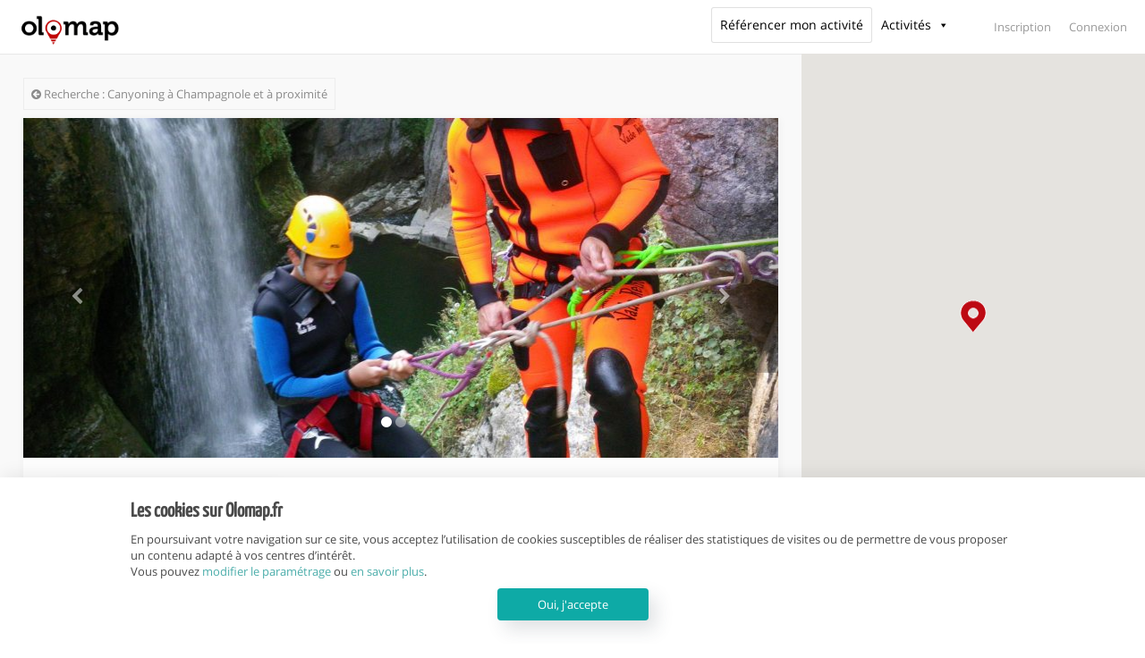

--- FILE ---
content_type: text/html; charset=UTF-8
request_url: https://www.olomap.fr/canyoning/champagnole/noaguides/
body_size: 23011
content:
<!DOCTYPE html>
<html lang="fr-FR">
<head>
       <meta charset="UTF-8">
    <meta name="viewport" content="width=device-width, initial-scale=1.0, maximum-scale=1.0, user-scalable=0">
	<meta name="google-site-verification" content="6Oqy_J3ONDtiQCBQVjQn2UwT7lb5jy9U_9f5Lsp1Q2M" />
    <meta name="p:domain_verify" content="a4f109e28bc43335a70c76a203aa21d0"/>
    <link rel="pingback" rel="pingback" href="URL">
	<!-- Google Tag Manager -->
	<script>(function(w,d,s,l,i){w[l]=w[l]||[];w[l].push({'gtm.start':
	new Date().getTime(),event:'gtm.js'});var f=d.getElementsByTagName(s)[0],
	j=d.createElement(s),dl=l!='dataLayer'?'&l='+l:'';j.async=true;j.src=
	'https://www.googletagmanager.com/gtm.js?id='+i+dl;f.parentNode.insertBefore(j,f);
	})(window,document,'script','dataLayer','GTM-PRFWX49');</script>
	<!-- End Google Tag Manager -->
    <!--[if lt IE 9]>
        <script src="https://oss.maxcdn.com/html5shiv/3.7.2/html5shiv.min.js"></script>
        <script src="https://oss.maxcdn.com/respond/1.4.2/respond.min.js"></script>
    <![endif]-->
    <link rel="shortcut icon" href="https://www.olomap.fr/wp-content/uploads/2017/01/cropped-Olomap-pin-x250-150x150.png" type="image/x-icon" />
    <link rel='dns-prefetch' href='//www.olomap.fr' />
<link rel='dns-prefetch' href='//maps.googleapis.com' />
<link rel='dns-prefetch' href='//cdnjs.cloudflare.com' />
<link rel='dns-prefetch' href='//cdn.jsdelivr.net' />
<link rel='dns-prefetch' href='//s.w.org' />
<link rel="alternate" type="application/rss+xml" title="Olomap &raquo; Flux" href="https://www.olomap.fr/feed/" />
<link rel="alternate" type="application/rss+xml" title="Olomap &raquo; Flux des commentaires" href="https://www.olomap.fr/comments/feed/" />
<!-- Custom meta by Olomap start -->
<title>noaguides (Canyoning Champagnole 39300) : Tout savoir pour votre activité | Avis, Réservation, Promos </title>
<meta name="robots" content="noydir">
<meta property="og:locale" content="fr_FR">
<meta property="og:type" content="article">
<meta property="og:url" content="https://www.olomap.fr/canyoning/champagnole/noaguides/">
<link rel="canonical" href="https://www.olomap.fr/canyoning/champagnole/noaguides/">
<link rel="amphtml" href="https://www.olomap.fr/canyoning/champagnole/noaguides/amp/">
<meta property="og:site_name" content="Olomap">
<meta name="description" content="Venez découvrir les plus belles grottes et canyons du jura accompagnés par des guides passionnés." />
<meta property="og:description" content="Venez découvrir les plus belles grottes et canyons du jura accompagnés par des guides passionnés." />
<meta property="og:image" content="https://www.olomap.fr/wp-content/uploads/2019/09/IMGP3849.jpg" />
<!-- Custom meta by Olomap end -->
<link rel='stylesheet' id='reales_plugin_style-css'  href='https://www.olomap.fr/wp-content/plugins/short-tax-post/css/style.css?ver=1.0' type='text/css' media='all' />
<link rel='stylesheet' id='datepicker_style-css'  href='https://www.olomap.fr/wp-content/plugins/short-tax-post/css/datepicker.css?ver=1.0' type='text/css' media='all' />
<link rel='stylesheet' id='uaf_client_css-css'  href='https://www.olomap.fr/wp-content/uploads/useanyfont/uaf.css?ver=1552584876' type='text/css' media='all' />
<link rel='stylesheet' id='megamenu-css'  href='https://www.olomap.fr/wp-content/uploads/maxmegamenu/style.css?ver=0bd6aa' type='text/css' media='all' />
<link rel='stylesheet' id='dashicons-css'  href='https://www.olomap.fr/wp-includes/css/dashicons.min.css?ver=4.9.28' type='text/css' media='all' />
<link rel='stylesheet' id='font_awesome-css'  href='https://www.olomap.fr/wp-content/themes/realeswp/css/font-awesome.css?ver=1.0' type='text/css' media='all' />
<link rel='stylesheet' id='map_icons-css'  href='https://www.olomap.fr/wp-content/themes/realeswp/css/map-icons.min.css?ver=1.0' type='text/css' media='all' />
<link rel='stylesheet' id='simple_line_icons-css'  href='https://www.olomap.fr/wp-content/themes/realeswp/css/simple-line-icons.css?ver=1.0' type='text/css' media='all' />
<link rel='stylesheet' id='jquery_ui-css'  href='https://www.olomap.fr/wp-content/themes/realeswp/css/jquery-ui.min.css?ver=1.0' type='text/css' media='all' />
<link rel='stylesheet' id='file_input-css'  href='https://www.olomap.fr/wp-content/themes/realeswp/css/fileinput.css?ver=1.0' type='text/css' media='all' />
<link rel='stylesheet' id='bootstrap_style-css'  href='https://www.olomap.fr/wp-content/themes/realeswp/css/bootstrap.css?ver=1.0' type='text/css' media='all' />
<link rel='stylesheet' id='datepicker-css'  href='https://www.olomap.fr/wp-content/themes/realeswp/css/datepicker.min.b.css?ver=1.0' type='text/css' media='all' />
<link rel='stylesheet' id='timepicker-css'  href='https://www.olomap.fr/wp-content/themes/realeswp/css/jquery.timepicker.css?ver=1.0' type='text/css' media='all' />
<link rel='stylesheet' id='fancybox-css'  href='https://www.olomap.fr/wp-content/themes/realeswp/css/jquery.fancybox.css?ver=1.0' type='text/css' media='all' />
<link rel='stylesheet' id='fancybox_buttons-css'  href='https://www.olomap.fr/wp-content/themes/realeswp/css/jquery.fancybox-buttons.css?ver=1.0' type='text/css' media='all' />
<link rel='stylesheet' id='reales_style-css'  href='https://www.olomap.fr/wp-content/themes/realeswp/style.css?ver=1.0' type='text/css' media='all' />
<link rel='stylesheet' id='selectize-css-css'  href='https://cdnjs.cloudflare.com/ajax/libs/selectize.js/0.12.4/css/selectize.css?ver=4.9.28' type='text/css' media='all' />
<script type='text/javascript' src='https://www.olomap.fr/wp-includes/js/jquery/jquery.js?ver=1.12.4'></script>
<script type='text/javascript' src='https://www.olomap.fr/wp-includes/js/jquery/jquery-migrate.min.js?ver=1.4.1'></script>
<script type='text/javascript' src='https://www.olomap.fr/wp-includes/js/plupload/moxie.min.js?ver=1.3.5'></script>
<script type='text/javascript' src='https://www.olomap.fr/wp-includes/js/plupload/plupload.min.js?ver=2.1.9'></script>
<script type='text/javascript'>
/* <![CDATA[ */
var pluploadL10n = {"queue_limit_exceeded":"Vous essayez d\u2019envoyer trop de fichiers \u00e0 la fois.","file_exceeds_size_limit":"%s d\u00e9passe la limite d\u2019envoi de ce site.","zero_byte_file":"Le fichier est vide. Veuillez en essayer un autre.","invalid_filetype":"D\u00e9sol\u00e9, ce type de fichier n\u2019est pas autoris\u00e9 pour des raisons de s\u00e9curit\u00e9.","not_an_image":"Ce fichier n\u2019est pas une image. Veuillez en envoyer un autre.","image_memory_exceeded":"M\u00e9moire d\u00e9pass\u00e9e. Veuillez r\u00e9essayer avec un fichier plus petit.","image_dimensions_exceeded":"Ce fichier est plus grand que la taille maximale. Veuillez en envoyer un autre.","default_error":"Une erreur est survenue lors du t\u00e9l\u00e9versement. Veuillez r\u00e9essayer plus tard.","missing_upload_url":"Il y a une erreur de configuration. Veuillez contacter l\u2019administrateur de votre serveur.","upload_limit_exceeded":"Vous ne pouvez t\u00e9l\u00e9verser qu\u2019un fichier.","http_error":"Erreur HTTP.","upload_failed":"L\u2019envoi a \u00e9chou\u00e9.","big_upload_failed":"Veuillez essayer de t\u00e9l\u00e9verser ce fichier \u00e0 l\u2019aide de l\u2019%1$soutil de t\u00e9l\u00e9versement%2$s.","big_upload_queued":"%s d\u00e9passe la limite d\u2019envoi pour l\u2019outil de mise ne ligne multiple utilis\u00e9 avec votre navigateur.","io_error":"Erreur I\/O (entr\u00e9es-sorties).","security_error":"Erreur de s\u00e9curit\u00e9.","file_cancelled":"Fichier annul\u00e9.","upload_stopped":"L\u2019envoi est stopp\u00e9.","dismiss":"Ignorer","crunching":"En cours de traitement\u2026","deleted":"d\u00e9plac\u00e9 dans la corbeille.","error_uploading":"\u00ab\u00a0%s\u00a0\u00bb n\u2019a pas pu \u00eatre t\u00e9l\u00e9vers\u00e9."};
/* ]]> */
</script>
<script type='text/javascript' src='https://www.olomap.fr/wp-includes/js/plupload/handlers.min.js?ver=4.9.28'></script>
<link rel='https://api.w.org/' href='https://www.olomap.fr/wp-json/' />
<link rel="EditURI" type="application/rsd+xml" title="RSD" href="https://www.olomap.fr/xmlrpc.php?rsd" />
<link rel="wlwmanifest" type="application/wlwmanifest+xml" href="https://www.olomap.fr/wp-includes/wlwmanifest.xml" /> 
<link rel='prev' title='Hover Games' href='https://www.olomap.fr/archery+tag-bubble+foot-foot+en+salle+ou+futsal/friville-escarbotin/hover-games/' />
<link rel='next' title='Le SABLIER Escape game' href='https://www.olomap.fr/escape+game/le+soler/le-sablier-escape-game/' />
<meta name="generator" content="WordPress 4.9.28" />
<link rel="canonical" href="https://www.olomap.fr/canyoning/champagnole/noaguides/" />
<link rel='shortlink' href='https://www.olomap.fr/?p=25619' />
<link rel="alternate" type="application/json+oembed" href="https://www.olomap.fr/wp-json/oembed/1.0/embed?url=https%3A%2F%2Fwww.olomap.fr%2Fcanyoning%2Fchampagnole%2Fnoaguides%2F" />
<link rel="alternate" type="text/xml+oembed" href="https://www.olomap.fr/wp-json/oembed/1.0/embed?url=https%3A%2F%2Fwww.olomap.fr%2Fcanyoning%2Fchampagnole%2Fnoaguides%2F&#038;format=xml" />
<style type='text/css'>
    .slideshowShadow {
        background-color: rgba(0,0,0,0.0) !important;
    }

        .btn-green {
            background-color: #0eaaa6 !important;
        }
        .btn-o.btn-green {
            background-color: transparent !important;
            color: #0eaaa6 !important;
            border-color: #0eaaa6 !important;
        }
        .no-touch .btn-o.btn-green:hover,
        .btn-o.btn-green:focus,
        .btn-o.btn-green:active,
        .btn-o.btn-green.active,
        .open > .dropdown-toggle.btn-o.btn-green {
            background-color: #0eaaa6 !important;
            color: #fff !important;
        }
        .text-green {
            color: #0eaaa6 !important;
        }
        .no-touch .userMenu ul > li > a:hover > span, .no-touch .userMenu ul > li > a:focus > span {
            color: #0eaaa6 !important;
        }
        .stLabel {
            background-color: #0eaaa6 !important;
        }
        .stArrow {
            border-top-color: #0eaaa6 !important;
        }
        .ui-slider .ui-slider-range {
            background-color: #0eaaa6 !important;
        }
        .no-touch a.card:hover h2, .no-touch div.card:hover h2 {
            color: #0eaaa6 !important;
        }
        .no-touch .similar a.similarProp:hover .info .name {
            color: #0eaaa6 !important;
        }
        .amItem.active span {
            color: #0eaaa6 !important;
        }
        .no-touch .propsWidget ul.propList li a:hover .info .name {
            color: #0eaaa6 !important;
        }
        .no-touch .agentsWidget ul.agentsList li a:hover .info .name {
            color: #0eaaa6 !important;
        }
        .pagination > .active > a,
        .pagination > .active > span,
        .no-touch .pagination > .active > a:hover,
        .no-touch .pagination > .active > span:hover,
        .pagination > .active > a:focus,
        .pagination > .active > span:focus {
            background-color: #0eaaa6 !important;
            border-color: #0eaaa6 !important;
        }
        .page-links > span {
            background-color: #0eaaa6 !important;
        }
        .progress-bar-green {
            background-color: #0eaaa6 !important;
        }
        .spotlight {
            background-color: #0eaaa6 !important;
        }
        .s-icon {
            color: #0eaaa6 !important;
        }
        .label-green {
            background-color: #0eaaa6 !important;
        }
        h2.s-main {
            color: #0eaaa6 !important;
        }
        .no-touch .s-menu-item:hover .s-icon {
            color: #fff !important;
        }
        .no-touch .s-menu-item:hover .s-main {
            color: #fff !important;
        }
        .no-touch .s-menu-item:hover {
            background-color: #0eaaa6 !important;
        }
        .no-touch .article h3 a:hover {
            color: #0eaaa6 !important;
        }
        .blog-pagination a {
            border: 1px solid #0eaaa6 !important;
            color: #0eaaa6 !important;
        }
        .no-touch .blog-pagination a:hover {
            color: #fff !important;;
            background-color: #0eaaa6 !important;
        }
        blockquote {
            border-left: 2px solid #0eaaa6 !important;
        }
        .no-touch .f-p-article:hover .fpna-header, .no-touch .f-n-article:hover .fpna-header {
            color: #0eaaa6 !important;
        }
        .comment-navigation a {
            border: 1px solid #0eaaa6 !important;
            color: #0eaaa6 !important;
        }
        .no-touch .comment-navigation a:hover {
            background-color: #0eaaa6 !important;
            color: #fff !important;
        }.comment-form input[type="submit"] {
            border: 1px solid #0eaaa6 !important;
            background-color: #0eaaa6 !important;
        }
        #wp-calendar tbody tr td a {
            color: #0eaaa6 !important;
        }
        .no-touch .content-sidebar .agentsWidget ul.agentsList li a:hover .info .name {
            color: #0eaaa6 !important;
        }
        .no-touch .content-sidebar .propsWidget ul.propList li a:hover .info .name {
            color: #0eaaa6 !important;
        }
        .datepicker td.day:hover {
            color: #0eaaa6 !important;
        }
        .datepicker td.active,
        .datepicker td.active:hover {
            color: #ffffff !important;
            background-color: #0eaaa6 !important;
        }
        .datepicker td span.active {
            color: #ffffff !important;
            background-color: #0eaaa6 !important;
        }
        .datepicker thead tr:first-child th:hover {
            color: #0eaaa6 !important;
        }
        @media screen and (max-width: 767px) {  
            #header {
                background-color: #0eaaa6 !important;
            }
            .logo {
                background-color: transparent !important;
            }
        }
        .no-touch #dsidx-listings .dsidx-primary-data .dsidx-address a:hover {
            color: #0eaaa6 !important;
        }
        .no-touch ul.dsidx-list.dsidx-panel li a:hover {
            color: #0eaaa6 !important;
        }
        .no-touch div.dsidx-results-widget .dsidx-slideshow-control:hover {
            background-color: #0eaaa6 !important;
            color: #fff !important;
        }
        .no-touch div.dsidx-results-widget h4 a:hover {
            color: #0eaaa6 !important;
        }
        .no-touch .dsidx-widget-single-listing h3.widget-title a:hover {
            color: #0eaaa6 !important;
        }
        .no-touch .dsidx-prop-summary .dsidx-prop-title a:hover {
            color: #0eaaa6 !important;
        }
        .no-touch h4.dsidx-address a:hover {
            color: #0eaaa6 !important;
        }
        .no-touch .properties-list-item-details h2 a:hover {
            color: #0eaaa6 !important;
        }
        .content-sidebar .price-plan-title.active {
            background-color: #0eaaa6 !important;
        }
    
        .no-touch .btn-green:hover,
        .btn-green:focus,
        .btn-green:active,
        .btn-green.active,
        .open > .dropdown-toggle.btn-green {
            background-color: #068b85 !important;
            color: #fff !important;
        }
        .no-touch a.text-green:hover {
            color: #068b85 !important;
        }
        .no-touch a.bg-green:hover {
            background-color: #068b85 !important;
        }
        .comment-form input[type="submit"]:hover {
            background-color: #068b85 !important;
            border: 1px solid #068b85 !important;
        }
        .footer-nav .searchform input[type="submit"] {
            background-color: #068b85 !important;
        }
        .content-sidebar .searchform input[type="submit"] {
            background-color: #068b85 !important;
        }
        .datepicker td.active:hover,
        .datepicker td.active:hover:hover,
        .datepicker td.active:focus,
        .datepicker td.active:hover:focus,
        .datepicker td.active:active,
        .datepicker td.active:hover:active,
        .datepicker td.active.active,
        .datepicker td.active:hover.active,
        .datepicker td.active.disabled,
        .datepicker td.active:hover.disabled,
        .datepicker td.active[disabled],
        .datepicker td.active:hover[disabled] {
            color: #ffffff !important;
            background-color: #068b85 !important;
        }
        .datepicker td.active:active,
        .datepicker td.active:hover:active,
        .datepicker td.active.active,
        .datepicker td.active:hover.active {
            background-color: #068b85 \9 !important;
        }
        .datepicker td span.active:hover,
        .datepicker td span.active:focus,
        .datepicker td span.active:active,
        .datepicker td span.active.active,
        .datepicker td span.active.disabled,
        .datepicker td span.active[disabled] {
            color: #ffffff !important;
            background-color: #068b85 !important;
        }
        .datepicker td span.active:active,
        .datepicker td span.active.active {
            background-color: #068b85 \9 !important;
        }
    
        #leftSide {
            background-color: #ffffff !important;
        }
    
        .leftNav > div > ul > li > a {
            color: #adc8c7 !important;
        }
        .expanded .leftNav > ul > li.onTap > a {
            color: #adc8c7 !important;
        }
        @media screen and (max-width: 767px) {  
            .searchIcon {
                color: #adc8c7 !important;
            }
            .search input::-webkit-input-placeholder {
                color: #adc8c7 !important;
            }
            .search input:-moz-placeholder {
                color: #adc8c7 !important;
            }
            .search input::-moz-placeholder {
                color: #adc8c7 !important;
            }
            .search input:-ms-input-placeholder {
                color: #adc8c7 !important;
            }
        }
    
        .leftNav > div > ul > li > ul > li > a {
            color: #96adac !important;
        }
        .no-touch .leftNav > div > ul > li:hover > ul > li > a, .leftNav > div > ul > li.onTap > ul > li > a {
            color: #96adac !important;
            /* background-color: #132120; */
        }
    
        .no-touch .leftNav > div > ul > li:hover > a, .leftNav > div > ul > li.onTap > a {
            background-color: #ffffff !important;
            color: #fff !important;
        }
        .expanded .leftNav > ul > li.active > a {
            background-color: #ffffff !important;
            color: #fff !important;
        }
    
        .leftNav > div > ul > li > ul {
            background-color: #ffffff !important;
        }
        .no-touch .leftNav > div > ul > li > ul {
            background-color: #ffffff !important;
        }
        .no-touch .leftNav > div > ul > li:hover > ul > li > a, .leftNav > div > ul > li.onTap > ul > li > a {
            /* color: #96adac; */
            background-color: #ffffff !important;
        }
        @media screen and (max-width: 767px) {  
            .leftNav .search {
                background-color: #ffffff !important;
            }
            .search input {
                background-color: #ffffff !important;
                color: #fff !important;
            }
        }
    
        .no-touch .leftNav > div > ul > li > ul > li > a:hover {
            color: #fff !important;
            background-color: #ffffff !important;
        }
    
        @media screen and (max-width: 767px) {
            .no-touch a.mapHandler:hover {
                color: #c6e4e3 !important;
            }
            .no-touch #header a.userHandler:hover {
                color: #c6e4e3 !important;
            }
            .no-touch #header a.navHandler:hover {
                color: #c6e4e3 !important;
            }
        }
    
        .home-footer {
            background-color: #333333 !important;
        }
    
        .footer-header {
            color: #c6e4e3 !important;
        }
    
        .propType {
            background-color: #eab134 !important;
        }
        .figType {
            background-color: #eab134 !important;
        }
        .similar a.similarProp .info .price .badge {
            background-color: #eab134 !important;
        }
        .propWidget-1 .fig .figType {
            background-color: #eab134 !important;
        }
        .propWidget-2 .fig .figType {
            background-color: #eab134 !important;
        }
        .propWidget-3 .priceCap .type {
            background-color: #eab134 !important;
        }
        .propsWidget ul.propList li a .info .price .badge {
            background-color: #eab134 !important;
        }
        .label-yellow {
            background-color: #eab134 !important;
        }
    
        .favLink .addFav, .favLink .addedFav, .favLink .noSigned {
            color: #ea3d36 !important;
        }
        .no-touch .favLink a.addFav:hover span, .no-touch .favLink a.noSigned:hover span {
            color: #ea3d36 !important;
        }
    
        .figStatus {
            background-color: #ea3d36 !important;
        }
    </style><link rel="icon" href="https://www.olomap.fr/wp-content/uploads/2017/01/cropped-Olomap-pin-x250-32x32.png" sizes="32x32" />
<link rel="icon" href="https://www.olomap.fr/wp-content/uploads/2017/01/cropped-Olomap-pin-x250-192x192.png" sizes="192x192" />
<link rel="apple-touch-icon-precomposed" href="https://www.olomap.fr/wp-content/uploads/2017/01/cropped-Olomap-pin-x250-180x180.png" />
<meta name="msapplication-TileImage" content="https://www.olomap.fr/wp-content/uploads/2017/01/cropped-Olomap-pin-x250-270x270.png" />
<style type="text/css" media="screen">
                html { margin-top: 0px !important; }
                * html body { margin-top: 0px !important; }
                </style>		<style type="text/css" id="wp-custom-css">
			#respond #comment-form-comment, #comment-form-share-text-padder{
	    box-shadow: none;
    -moz-box-shadow: none;
    -webkit-box-shadow: none !important;
	border-radius: 3px;
}


#loadingPreOlomap{
  position: fixed;
  top: 0;
  left: 0;
  right: 0;
  bottom: 0;
  margin: auto;
  background: white;
		z-index: 999999999;
}
.loading-pre-olomap {
    position: absolute;
    top: 50%;
    left: 50%;
}
.loading-pre-olomap .bullet-pre-olomap {
    position: absolute;
    padding: 5px;
    border-radius: 50%;
    background: #e43a15;
    background: -webkit-linear-gradient(to right, #e65245, #e43a15);
    background: linear-gradient(to right, #e65245, #e43a15);

    -webkit-animation: animInOlomap 1.5s ease-in-out 0s infinite;
    animation: animInOlomap 1.5s ease-in-out 0s infinite;
}
.loading-pre-olomap .bullet-pre-olomap:nth-child(1) {
    -webkit-animation-delay: 0s;
    animation-delay: 0s;
}
.loading-pre-olomap .bullet-pre-olomap:nth-child(2) {
    -webkit-animation-delay: 0.15s;
    animation-delay: 0.2s;
}
.loading-pre-olomap .bullet-pre-olomap:nth-child(3) {
    -webkit-animation-delay: 0.3s;
    animation-delay: 0.4s;
}
.loading-pre-olomap .bullet-pre-olomap:nth-child(4) {
    -webkit-animation-delay: 0.45s;
    animation-delay: 0.6s;
}
@-webkit-keyframes animInOlomap {
    0% {
        -webkit-transform: translateX(-100px);
        transform: translateX(-100px);
        opacity: 0;
    }
    50% {
        opacity: 1;
    }
    100% {
        -webkit-transform: translateX(100px);
        transform: translateX(100px);
        opacity: 0;
    }
}
@keyframes animInOlomap {
    0% {
        -webkit-transform: translateX(-100px);
        transform: translateX(-100px);
        opacity: 0;
    }
    50% {
        opacity: 1;
    }
    100% {
        -webkit-transform: translateX(100px);
        transform: translateX(100px);
        opacity: 0;
    }
}


.page-template-suppression-page #hero-container {
    height: 350px;

}

@media all and (max-width:425px){
.carousel-inner>.item{
	    -webkit-transition: none !important;
    -o-transition:  none !important;
    transition: none !important;
}
}

		</style>
	<style type="text/css">/** Mega Menu CSS: fs **/</style>
    <!-- <link href='https://fonts.googleapis.com/css?family=Montserrat:400,700|Raleway:400,700,800,900,900italic|Lobster|Rochester|Dancing+Script:400,700' rel='stylesheet' type='text/css'> -->
 
 
</head>


<body class="property-template-default single single-property postid-25619 no-transition mega-menu-max-mega-menu-1 mega-menu-max-mega-menu-3 mega-menu-max-mega-menu-6 mega-menu-max-mega-menu-5 mega-menu-max-mega-menu-2 mega-menu-max-mega-menu-7">
<!-- Google Tag Manager (noscript) -->
<noscript><iframe src="https://www.googletagmanager.com/ns.html?id=GTM-PRFWX49"
height="0" width="0" style="display:none;visibility:hidden"></iframe></noscript>
<!-- End Google Tag Manager (noscript) -->
<div id="fb-root"></div>
<script>
    var currentUserConnected = false;
</script>
    <script>
var loadConnexionFB = false;
  window.fbAsyncInit = function() {
    FB.init({
      appId      : '1577747082552308',
      cookie     : true,
      xfbml      : true,
      version    : 'v3.2'
    });
      
    FB.AppEvents.logPageView();   

    FB.getLoginStatus(function (response) {
        if (response.status === 'connected' && currentUserConnected == false) {
            FB.logout(function(response) {
                loadConnexionFB = true;
                });
        }else{
            loadConnexionFB = true;
        }
    });
	  
	//  FB.getLoginStatus(handleSessionResponse); 
	  
  };

(function(d, s, id) {
  var js, fjs = d.getElementsByTagName(s)[0];
  if (d.getElementById(id)) return;
  js = d.createElement(s); js.id = id;
  js.src = 'https://connect.facebook.net/fr_FR/sdk.js#xfbml=1&version=v3.2&appId=1577747082552308&autoLogAppEvents=1';
  fjs.parentNode.insertBefore(js, fjs);
}(document, 'script', 'facebook-jssdk'));
</script>

<div id="loadingPreOlomap">
<div class='loading-pre-olomap'>
  <div class='bullet-pre-olomap'></div>
  <div class='bullet-pre-olomap'></div>
  <div class='bullet-pre-olomap'></div>
  <div class='bullet-pre-olomap'></div>
</div>
</div>
	

    
<div id="container-bandeau-cookie">
    <div id="bandeau-cookie">
        <div class="row">
            <div class="col-xs-12 col-sm-12 col-md-12 col-lg-12 content-cookie">
                <h2>Les cookies sur Olomap.fr</h2>
                <p>En poursuivant votre navigation sur ce site, vous acceptez l’utilisation de cookies susceptibles de réaliser des statistiques de visites ou de permettre de vous proposer un contenu adapté à vos centres d’intérêt.<br>Vous pouvez <a class="cookie-manager" href="#" data-toggle="modal" data-target="#cookieManager">modifier le paramétrage</a> ou <a class="cookie-manager" target="_blank" href="https://www.olomap.fr/politique-cookies/" >en savoir plus</a>.</p>

                <div>
                    <a href="javascript:void(0);" class="btn btn-default" id="acceptCookie" >Oui, j'accepte</a>
                </div>

            </div>
        </div>

    </div>
</div>


<div class="modal fade" id="cookieManager" role="dialog" aria-labelledby="cookieManager" aria-hidden="true">
    <div class="modal-dialog">
        <div class="modal-content">
            <div class="row">
                <div class="col-sm-12">
                    <div class="modal-header">
                        <button type="button" class="close" data-dismiss="modal">&times;</button>
                        <h3 class="modal-title" id="signupLabel">Paramétrage des cookies sur olomap.fr</h3>
                    </div>
                    <div class="modal-body">
                        <p>Au-delà des cookies de fonctionnement qui permettent de garantir les fonctionnalités importantes du site, Olomap.fr peut être amenée à déposer des cookies que vous pouvez désactiver. Ces réglages ne seront valables que sur le navigateur que vous utilisez actuellement. En savoir plus.</p>
                        <form role="form" method="post">
                            <div class="form-group">
                            <h4>Google Analytics</h4>
                                <input type="checkbox" checked id="on_off_b1" />
                                <label class="on_off_b" for="on_off_b1">
                                <span class="ui"></span><span class="on_off_b_t">L'utilisation de Google Analytics nous permet d'analyser le comportement des utilisateurs pour améliorer notre site internet et rendre l'expérience plus agréable. Les informations des utilisateurs sont collectées anonymement grâce à la fonction anonymizeIp().</span></label>
                            </div>
                            <div class="form-group">
                            <h4>Vidéo Youtube</h4>
                                <input type="checkbox" checked id="on_off_b2" />
                                <label class="on_off_b" for="on_off_b2">
                                <span class="ui"></span><span class="on_off_b_t">L'affichage d'une vidéo Youtube déclenche des cookies dont certains sont utilisés pour son fonctionnement et d'autres pour les publicités diffusées par Google. Nous n'utilisons aucun de ces cookies.</span></label>
                            </div>
                        </form>
                    </div>
                </div>
            </div>
        </div>
    </div>
</div>
<div id="header">
    <div class="logo">
        <a href="https://www.olomap.fr/">
            <img src="https://www.olomap.fr/wp-content/uploads/2019/02/olomap_logo_officiel_300x118.png" alt="Olomap" class="logo-min" /><img src="https://www.olomap.fr/wp-content/uploads/2019/03/Olomap_blanc-min.png" alt="Olomap" class="logo-full" />        </a>
    </div>
        <a href="javascript:void(0);" class="mapHandler"><span class="icon-map"></span></a>
    <div class="topUserWraper">
    <a href="#" class="userNavHandler"><span class="icon-user"></span></a>
    <div class="user-nav">
        <ul>
            <li><a href="#" data-toggle="modal" data-target="#signup">Inscription</a></li>
            <li><a href="#" data-toggle="modal" data-target="#signin">Connexion</a></li>
        </ul>
    </div>

</div>
<!-- <a href="#" class="top-navHandler-olomap" data-toggle="modal" data-target="#signupEtab" style="width:auto;">Référencer<br> mon établissement</a> -->

<div class="modal fade" id="signin" role="dialog" aria-labelledby="signinLabel" aria-hidden="true">
    <div class="modal-dialog modal-sm">
        <div class="modal-content">
            <div class="modal-header">
                <h4 class="modal-title" id="signinLabel">Connexion</h4>
            </div>
            <div class="modal-body">
                <form role="form" id="userLoginForm" method="post">
                    <div class="signinMessage" id="signinMessage"></div>
                                                                                <div class="form-group">
                        <input type="text" name="usernameSigninOlomap" autocomplete="username" id="usernameSigninOlomap" placeholder="Nom d'utilisateur" class="form-control">
                    </div>
                    <div class="form-group">
                        <input type="password" autocomplete="current-password" name="passwordSigninOlomap" id="passwordSigninOlomap" placeholder="Mot de passe" class="form-control">
                    </div>
                    <div class="form-group">
                        <div class="row">
                            <div class="col-xs-7">
                                <div class="checkbox custom-checkbox"><label><input type="checkbox" id="rememberSignin" name="rememberme" value="forever"><span class="fa fa-check"></span> Se souvenir de moi</label></div>
                            </div>
                            <div class="col-xs-7 align-left">
                                <p class="help-block"><a href="#" class="text-green forgotPass">Mot de passe oublié?</a></p>
                            </div>
                        </div>
                    </div>
                    <input type="hidden" id="securitySignin" name="securitySignin" value="c22646d902" /><input type="hidden" name="_wp_http_referer" value="/noaguides/" />                    <div class="form-group">
                        <div class="btn-group-justified">
                            <a href="#" class="btn btn-lg btn-green" id="submitSigninOlomap">Connexion</a>
                        </div>
                    </div>
                    <p class="help-block">Vous n'avez pas de compte? <a href="#" class="modal-su text-green">Inscription</a></p>
                </form>
            </div>
        </div>
    </div>
</div>

<div class="modal fade" id="signup" role="dialog" aria-labelledby="signupLabel" aria-hidden="true">

    <div class="modal-dialog modal-sm-6">
        <div class="modal-content">
        <div class="row" style="margin: 0;">
    <div class="col-sm-12" style="
    background: #f7f7f7;
    text-align: center;
    padding-bottom: 30px;
    padding-top: 10px;
    border-bottom: 1px solid #eaeaea;
">
    <h2 style="
    line-height: 70px;
    margin: 0;
    font-size: 18px;
    padding: 0;
    color: #3e3e3e;
">Vous souhaitez référencer votre activité ?</h2>
        <a class="btn btn-lg btn-default" id="signupEtabAftersignin" style="
    font-size: 12px;
" href="#" data-toggle="modal" data-target="#signupEtab">Référencer mon activité</a>
    </div>
</div>
           <div class="row">
               <div class="col-sm-6">

                    <div class="modal-header">
                        <h4 class="modal-title" id="signupLabel">Inscription</h4>
                    </div>
                    <div class="modal-body">
                        <form role="form" id="userSignupForm" method="post">
                            <div class="signinMessage" id="signupMessage"></div>
                            <input type="hidden" id="register_as_agent" name="register_as_agent" value="0">
                            <div class="form-group">
                                <input type="text" name="usernameSignup" id="usernameSignup" placeholder="Nom d'utilisateur" class="form-control">
                            </div>
                            <div class="form-group">
                                <input type="text" name="firstnameSignup" id="firstnameSignup" placeholder="Prénom" class="form-control">
                            </div>
                            <div class="form-group">
                                <input type="text" name="lastnameSignup" id="lastnameSignup" placeholder="Nom" class="form-control">
                            </div>
                            <div class="form-group">
                                <input type="text" name="emailSignup" autocomplete="username" id="emailSignup" placeholder="Adresse mail" class="form-control">
                            </div>
                            <div class="form-group">
                                <input type="password" autocomplete="current-password" name="pass1Signup" id="pass1Signup" placeholder="Mot de passe" class="form-control">
                            </div>
                            <div class="form-group">
                                <input type="password" autocomplete="current-password" name="pass2Signup" id="pass2Signup" placeholder="Confirmer votre mot de passe" class="form-control">
                            </div>
                            <div class="form-group">
                                <p class="help-block"><a href="#" class="text-green forgotPass">Mot de passe oublié?</a></p>
                            </div>
                            <input type="hidden" id="securitySignup" name="securitySignup" value="971774f3be" /><input type="hidden" name="_wp_http_referer" value="/noaguides/" />                            <div class="form-group">
                                <div class="btn-group-justified">
                                    <a class="btn btn-lg btn-green" id="submitSignup">Inscription</a>
                                </div>
                            </div>
                            <p class="help-block">Vous êtes déjà membre? <a href="#" class="modal-si text-green">Connexion</a></p>
                        </form>
                    </div>
                </div>
                <div class="col-sm-6 right-signinEtab-mowd2">
                    <div class="modal-body">
                        <h2>
                            Rester informer sur les nouveautés de vos établissements favoris
                        </h2>
                        <h4>
                            Inscrivez-vous dès maintenant !
                        </h4>
                    </div>
                </div>

                </div>
        </div>
    </div>
</div>


<div class="modal fade" id="signupEtab" role="dialog" aria-labelledby="signupLabel" aria-hidden="true">

    <div class="modal-dialog modal-sm-6">
        <div class="modal-content">
           
           <div class="row">
               <div class="col-sm-6">

                    <div class="modal-header">
                        <h4 class="modal-title signupEtab_title_hide_mobile" id="signupLabel">Inscription</h4>
                        <h4 class="modal-title signupEtab_title_show_mobile" id="signupLabel">Référencer gratuitement votre établissement en toute simplicité</h4>
                    </div>
                    <div class="modal-body">
                        <form role="form" id="userSignupFormEtab" method="post">
                            <div class="signinMessage" id="signupMessageEtab"></div>
                            <input type="hidden" id="register_as_agentEtab" name="register_as_agent" value="1">
                            <div class="form-group">
                                <input type="text" name="usernameSignup" id="usernameSignupEtab" placeholder="Nom d'utilisateur" class="form-control">
                            </div>
                            <div class="form-group">
                                <input type="text" name="firstnameSignup" id="firstnameSignupEtab" placeholder="Prénom" class="form-control">
                            </div>
                            <div class="form-group">
                                <input type="text" name="lastnameSignup" id="lastnameSignupEtab" placeholder="Nom" class="form-control">
                            </div>
                            <div class="form-group">
                                <input type="text" name="emailSignup" autocomplete="username" id="emailSignupEtab" placeholder="Adresse mail" class="form-control">
                            </div>
                            <div class="form-group">
                                <input type="password" autocomplete="current-password" name="pass1Signup" id="pass1SignupEtab" placeholder="Mot de passe" class="form-control">
                            </div>
                            <div class="form-group">
                                <input type="password" autocomplete="current-password" name="pass2Signup" id="pass2SignupEtab" placeholder="Confirmer votre mot de passe" class="form-control">
                            </div>
                            <div class="form-group">
                                <p class="help-block"><a href="#" class="text-green forgotPass">Mot de passe oublié?</a></p>
                            </div>
                            <div class="form-group">
                                <div class="btn-group-justified">
                                    <a class="btn btn-lg btn-green" id="submitSignupEtab">Inscription</a>
                                </div>
                            </div>
                            <p class="help-block">Vous êtes déjà membre? <a href="#" class="modal-si text-green">Connexion</a></p>
                        </form>
                    </div>
                </div>
                <div class="col-sm-6 right-signinEtab-mowd">
                    <div class="modal-body">
                        <h2>
                            Référencer gratuitement votre établissement en toute simplicité
                        </h2>
                        <h4>
                            Inscrivez-vous dès maintenant !
                        </h4>
                    </div>
                </div>

                </div>
        </div>
    </div>
</div>

<div class="modal fade" id="forgot" role="dialog" aria-labelledby="forgotLabel" aria-hidden="true">
    <div class="modal-dialog modal-sm">
        <div class="modal-content">
            <div class="modal-header">
                <h4 class="modal-title" id="forgotLabel">Mot de passe oublié </h4>
            </div>
            <div class="modal-body">
                <form role="form" id="userForgotPassForm" method="post">
                    <div class="forgotMessage" id="forgotMessage"></div>
                    <div class="form-group forgotField">
                        <input type="text" name="emailForgot" id="emailForgot" placeholder="Nom d'utilisateur ou adresse email " class="form-control">
                    </div>
                    <input type="hidden" id="securityForgot" name="securityForgot" value="d954f0ec7d" /><input type="hidden" name="_wp_http_referer" value="/noaguides/" />                    <div class="form-group forgotField">
                        <div class="btn-group-justified">
                            <a href="#" class="btn btn-lg btn-green" id="submitForgot">Obtenir un nouveau mot de passe</a>
                        </div>
                    </div>
                </form>
            </div>
        </div>
    </div>
</div>

<div class="modal fade" id="resetpass" role="dialog" aria-labelledby="resetpassLabel" aria-hidden="true">
    <div class="modal-dialog modal-sm">
        <div class="modal-content">
            <div class="modal-header">
                <h4 class="modal-title" id="resetpassLabel">Réinitialiser le mot de passe</h4>
            </div>
            <div class="modal-body">
                <form role="form" id="userResetPassForm" method="post">
                    <div class="resetPassMessage" id="resetPassMessage"></div>
                    <div class="form-group">
                        <input type="password" autocomplete="current-password" name="resetPass_1" id="resetPass_1" placeholder="Nouveau de mot de passe" class="form-control">
                    </div>
                    <div class="form-group">
                        <input type="password" autocomplete="current-password" name="resetPass_2" id="resetPass_2" placeholder="Confirmer votre mot de passe" class="form-control">
                    </div>
                    <p class="help-block">Message: Le mot de passe doit contenir au moins sept caractères. Pour le rendre plus fort, utiliser des majuscules, des minuscules, des nombres et des symboles comme § " ? $ % ^ & ).</p>
                    <input type="hidden" id="securityResetpass" name="securityResetpass" value="66b8953729" /><input type="hidden" name="_wp_http_referer" value="/noaguides/" />                    <div class="form-group">
                        <div class="btn-group-justified">
                            <a href="#" class="btn btn-lg btn-green" id="submitResetPass">Réinitialiser le mot de passe</a>
                        </div>
                    </div>
                </form>
            </div>
        </div>
    </div>
</div>    <a href="javascript:void(0);" class="top-navHandler visible-xs"><span class="fa fa-bars"></span></a>
    <div class="top-nav">
        <div id="mega-menu-wrap-max_mega_menu_1" class="mega-menu-wrap"><div class="mega-menu-toggle" tabindex="0"><div class="mega-toggle-blocks-left"></div><div class="mega-toggle-blocks-center"></div><div class="mega-toggle-blocks-right"><div class='mega-toggle-block mega-menu-toggle-block mega-toggle-block-1' id='mega-toggle-block-1'><span class='mega-toggle-label'><span class='mega-toggle-label-closed'>MENU</span><span class='mega-toggle-label-open'>MENU</span></span></div></div></div><ul id="mega-menu-max_mega_menu_1" class="mega-menu max-mega-menu mega-menu-horizontal mega-no-js" data-event="hover_intent" data-effect="fade" data-effect-speed="200" data-effect-mobile="disabled" data-effect-speed-mobile="200" data-panel-width=".home-header" data-panel-inner-width=".home-header" data-mobile-force-width="false" data-second-click="close" data-document-click="collapse" data-vertical-behaviour="standard" data-breakpoint="0" data-unbind="true"><li class='mega-prestataire-mowd mega-menu-item mega-menu-item-type-custom mega-menu-item-object-custom mega-align-bottom-left mega-menu-flyout mega-has-icon mega-menu-item-12908' id='mega-menu-item-12908'><a class="dashicons-plus-alt mega-menu-link" href="#" tabindex="0">Référencer mon activité</a></li><li class='mega-menu-item mega-menu-item-type-custom mega-menu-item-object-custom mega-menu-megamenu mega-menu-item-has-children mega-align-bottom-left mega-menu-megamenu mega-item-align-right mega-menu-item-4688' id='mega-menu-item-4688'><a class="mega-menu-link" href="#" aria-haspopup="true" tabindex="0">Activités<span class="mega-indicator"></span></a>
<ul class="mega-sub-menu">
<li class='mega-menu-item mega-menu-item-type-widget category_olomap_sidebar mega-menu-columns-1-of-1 mega-menu-item-category_olomap_widget-2' id='mega-menu-item-category_olomap_widget-2'><h4 class="mega-block-title"><div class="container-city-mowd" style="height: 400px;overflow: auto;" ><div  class="row pb40"><div class="col-xs-12 col-sm-6 col-md-3 col-lg-3"><a href="https://www.olomap.fr/accrobranche/" class="propWidget-2"><div class="fig lazy" style="background-position: center;background-repeat: no-repeat;background-size: cover;" data-bg="url(https://www.olomap.fr/wp-content/uploads/2019/02/accrobranche-olomap-min-400x263.jpg)" alt="Accrobranche" class="lazy"><noscript><img src="https://www.olomap.fr/wp-content/uploads/2019/02/accrobranche-olomap-min-400x263.jpg" alt="Accrobranche"></noscript><div class="opac"></div><div class="priceCap osLight"><span></span></div><h3 class="osLight">Accrobranche</h3><div class="address"></div></div></a></div><div class="col-xs-12 col-sm-6 col-md-3 col-lg-3"><a href="https://www.olomap.fr/archery-tag/" class="propWidget-2"><div class="fig lazy" style="background-position: center;background-repeat: no-repeat;background-size: cover;" data-bg="url(https://www.olomap.fr/wp-content/uploads/2018/11/archery-tag-olomap_1700x-400x263.jpg)" alt="Archery Tag" class="lazy"><noscript><img src="https://www.olomap.fr/wp-content/uploads/2018/11/archery-tag-olomap_1700x-400x263.jpg" alt="Archery Tag"></noscript><div class="opac"></div><div class="priceCap osLight"><span></span></div><h3 class="osLight">Archery Tag</h3><div class="address"></div></div></a></div><div class="col-xs-12 col-sm-6 col-md-3 col-lg-3"><a href="https://www.olomap.fr/babyfoot/" class="propWidget-2"><div class="fig lazy" style="background-position: center;background-repeat: no-repeat;background-size: cover;" data-bg="url(https://www.olomap.fr/wp-content/uploads/2019/03/baby-foot-olomap-c-400x263.jpg)" alt="Babyfoot" class="lazy"><noscript><img src="https://www.olomap.fr/wp-content/uploads/2019/03/baby-foot-olomap-c-400x263.jpg" alt="Babyfoot"></noscript><div class="opac"></div><div class="priceCap osLight"><span></span></div><h3 class="osLight">Babyfoot</h3><div class="address"></div></div></a></div><div class="col-xs-12 col-sm-6 col-md-3 col-lg-3"><a href="https://www.olomap.fr/bar-a-jeux/" class="propWidget-2"><div class="fig lazy" style="background-position: center;background-repeat: no-repeat;background-size: cover;" data-bg="url(https://www.olomap.fr/wp-content/uploads/2019/03/bar-a-jeu-olomap-400x263.jpg)" alt="Bar à jeux" class="lazy"><noscript><img src="https://www.olomap.fr/wp-content/uploads/2019/03/bar-a-jeu-olomap-400x263.jpg" alt="Bar à jeux"></noscript><div class="opac"></div><div class="priceCap osLight"><span></span></div><h3 class="osLight">Bar à jeux</h3><div class="address"></div></div></a></div><div class="col-xs-12 col-sm-6 col-md-3 col-lg-3"><a href="https://www.olomap.fr/bowling/" class="propWidget-2"><div class="fig lazy" style="background-position: center;background-repeat: no-repeat;background-size: cover;" data-bg="url(https://www.olomap.fr/wp-content/uploads/2018/12/bowling-olomap-400x263.jpg)" alt="Bowling" class="lazy"><noscript><img src="https://www.olomap.fr/wp-content/uploads/2018/12/bowling-olomap-400x263.jpg" alt="Bowling"></noscript><div class="opac"></div><div class="priceCap osLight"><span></span></div><h3 class="osLight">Bowling</h3><div class="address"></div></div></a></div><div class="col-xs-12 col-sm-6 col-md-3 col-lg-3"><a href="https://www.olomap.fr/bubble-foot/" class="propWidget-2"><div class="fig lazy" style="background-position: center;background-repeat: no-repeat;background-size: cover;" data-bg="url(https://www.olomap.fr/wp-content/uploads/2018/12/bubble_bump_olomap-400x263.jpg)" alt="Bubble Foot" class="lazy"><noscript><img src="https://www.olomap.fr/wp-content/uploads/2018/12/bubble_bump_olomap-400x263.jpg" alt="Bubble Foot"></noscript><div class="opac"></div><div class="priceCap osLight"><span></span></div><h3 class="osLight">Bubble Foot</h3><div class="address"></div></div></a></div><div class="col-xs-12 col-sm-6 col-md-3 col-lg-3"><a href="https://www.olomap.fr/canyoning/" class="propWidget-2"><div class="fig lazy" style="background-position: center;background-repeat: no-repeat;background-size: cover;" data-bg="url(https://www.olomap.fr/wp-content/uploads/2018/12/canyoning-1-400x263.jpg)" alt="Canyoning" class="lazy"><noscript><img src="https://www.olomap.fr/wp-content/uploads/2018/12/canyoning-1-400x263.jpg" alt="Canyoning"></noscript><div class="opac"></div><div class="priceCap osLight"><span></span></div><h3 class="osLight">Canyoning</h3><div class="address"></div></div></a></div><div class="col-xs-12 col-sm-6 col-md-3 col-lg-3"><a href="https://www.olomap.fr/char-a-voile/" class="propWidget-2"><div class="fig lazy" style="background-position: center;background-repeat: no-repeat;background-size: cover;" data-bg="url(https://www.olomap.fr/wp-content/uploads/2019/03/char-a-voile-olomap-c-400x263.jpg)" alt="Char à voile" class="lazy"><noscript><img src="https://www.olomap.fr/wp-content/uploads/2019/03/char-a-voile-olomap-c-400x263.jpg" alt="Char à voile"></noscript><div class="opac"></div><div class="priceCap osLight"><span></span></div><h3 class="osLight">Char à voile</h3><div class="address"></div></div></a></div><div class="col-xs-12 col-sm-6 col-md-3 col-lg-3"><a href="https://www.olomap.fr/escalade/" class="propWidget-2"><div class="fig lazy" style="background-position: center;background-repeat: no-repeat;background-size: cover;" data-bg="url(https://www.olomap.fr/wp-content/uploads/2018/12/escalade_olomap-400x263.jpg)" alt="Escalade" class="lazy"><noscript><img src="https://www.olomap.fr/wp-content/uploads/2018/12/escalade_olomap-400x263.jpg" alt="Escalade"></noscript><div class="opac"></div><div class="priceCap osLight"><span></span></div><h3 class="osLight">Escalade</h3><div class="address"></div></div></a></div><div class="col-xs-12 col-sm-6 col-md-3 col-lg-3"><a href="https://www.olomap.fr/escape-game/" class="propWidget-2"><div class="fig lazy" style="background-position: center;background-repeat: no-repeat;background-size: cover;" data-bg="url(https://www.olomap.fr/wp-content/uploads/2017/04/escape-game-x849-400x263.jpg)" alt="Escape Game" class="lazy"><noscript><img src="https://www.olomap.fr/wp-content/uploads/2017/04/escape-game-x849-400x263.jpg" alt="Escape Game"></noscript><div class="opac"></div><div class="priceCap osLight"><span></span></div><h3 class="osLight">Escape Game</h3><div class="address"></div></div></a></div><div class="col-xs-12 col-sm-6 col-md-3 col-lg-3"><a href="https://www.olomap.fr/flyboard/" class="propWidget-2"><div class="fig lazy" style="background-position: center;background-repeat: no-repeat;background-size: cover;" data-bg="url(https://www.olomap.fr/wp-content/uploads/2019/03/flyboard-img-olomap-comp-400x263.jpg)" alt="Flyboard" class="lazy"><noscript><img src="https://www.olomap.fr/wp-content/uploads/2019/03/flyboard-img-olomap-comp-400x263.jpg" alt="Flyboard"></noscript><div class="opac"></div><div class="priceCap osLight"><span></span></div><h3 class="osLight">Flyboard</h3><div class="address"></div></div></a></div><div class="col-xs-12 col-sm-6 col-md-3 col-lg-3"><a href="https://www.olomap.fr/foot-en-salle-ou-futsal/" class="propWidget-2"><div class="fig lazy" style="background-position: center;background-repeat: no-repeat;background-size: cover;" data-bg="url(https://www.olomap.fr/wp-content/uploads/2018/11/futsal-urban-soccer-olomap_1700x-400x263.jpg)" alt="Foot en salle ou Futsal" class="lazy"><noscript><img src="https://www.olomap.fr/wp-content/uploads/2018/11/futsal-urban-soccer-olomap_1700x-400x263.jpg" alt="Foot en salle ou Futsal"></noscript><div class="opac"></div><div class="priceCap osLight"><span></span></div><h3 class="osLight">Foot en salle ou Futsal</h3><div class="address"></div></div></a></div><div class="col-xs-12 col-sm-6 col-md-3 col-lg-3"><a href="https://www.olomap.fr/fury-room/" class="propWidget-2"><div class="fig lazy" style="background-position: center;background-repeat: no-repeat;background-size: cover;" data-bg="url(https://www.olomap.fr/wp-content/uploads/2018/11/furyroom-tout-casser-sans-consequence-olomap-1-400x263.jpg)" alt="Fury Room" class="lazy"><noscript><img src="https://www.olomap.fr/wp-content/uploads/2018/11/furyroom-tout-casser-sans-consequence-olomap-1-400x263.jpg" alt="Fury Room"></noscript><div class="opac"></div><div class="priceCap osLight"><span></span></div><h3 class="osLight">Fury Room</h3><div class="address"></div></div></a></div><div class="col-xs-12 col-sm-6 col-md-3 col-lg-3"><a href="https://www.olomap.fr/karting/" class="propWidget-2"><div class="fig lazy" style="background-position: center;background-repeat: no-repeat;background-size: cover;" data-bg="url(https://www.olomap.fr/wp-content/uploads/2018/12/karting_olomap-400x263.jpg)" alt="Karting" class="lazy"><noscript><img src="https://www.olomap.fr/wp-content/uploads/2018/12/karting_olomap-400x263.jpg" alt="Karting"></noscript><div class="opac"></div><div class="priceCap osLight"><span></span></div><h3 class="osLight">Karting</h3><div class="address"></div></div></a></div><div class="col-xs-12 col-sm-6 col-md-3 col-lg-3"><a href="https://www.olomap.fr/lancer-de-haches/" class="propWidget-2"><div class="fig lazy" style="background-position: center;background-repeat: no-repeat;background-size: cover;" data-bg="url(https://www.olomap.fr/wp-content/uploads/2018/11/lancer-de-haches-olomap_1700x-400x263.jpg)" alt="Lancer de haches" class="lazy"><noscript><img src="https://www.olomap.fr/wp-content/uploads/2018/11/lancer-de-haches-olomap_1700x-400x263.jpg" alt="Lancer de haches"></noscript><div class="opac"></div><div class="priceCap osLight"><span></span></div><h3 class="osLight">Lancer de haches</h3><div class="address"></div></div></a></div><div class="col-xs-12 col-sm-6 col-md-3 col-lg-3"><a href="https://www.olomap.fr/laser-game/" class="propWidget-2"><div class="fig lazy" style="background-position: center;background-repeat: no-repeat;background-size: cover;" data-bg="url(https://www.olomap.fr/wp-content/uploads/2018/12/laser_game_olomap-400x263.jpg)" alt="Laser Game" class="lazy"><noscript><img src="https://www.olomap.fr/wp-content/uploads/2018/12/laser_game_olomap-400x263.jpg" alt="Laser Game"></noscript><div class="opac"></div><div class="priceCap osLight"><span></span></div><h3 class="osLight">Laser Game</h3><div class="address"></div></div></a></div><div class="col-xs-12 col-sm-6 col-md-3 col-lg-3"><a href="https://www.olomap.fr/paintball/" class="propWidget-2"><div class="fig lazy" style="background-position: center;background-repeat: no-repeat;background-size: cover;" data-bg="url(https://www.olomap.fr/wp-content/uploads/2018/12/paintball_olomap-400x263.jpg)" alt="Paintball" class="lazy"><noscript><img src="https://www.olomap.fr/wp-content/uploads/2018/12/paintball_olomap-400x263.jpg" alt="Paintball"></noscript><div class="opac"></div><div class="priceCap osLight"><span></span></div><h3 class="osLight">Paintball</h3><div class="address"></div></div></a></div><div class="col-xs-12 col-sm-6 col-md-3 col-lg-3"><a href="https://www.olomap.fr/parachute/" class="propWidget-2"><div class="fig lazy" style="background-position: center;background-repeat: no-repeat;background-size: cover;" data-bg="url(https://www.olomap.fr/wp-content/uploads/2017/04/photo-parachute-849-400x263.jpg)" alt="Parachute" class="lazy"><noscript><img src="https://www.olomap.fr/wp-content/uploads/2017/04/photo-parachute-849-400x263.jpg" alt="Parachute"></noscript><div class="opac"></div><div class="priceCap osLight"><span></span></div><h3 class="osLight">Parachute</h3><div class="address"></div></div></a></div><div class="col-xs-12 col-sm-6 col-md-3 col-lg-3"><a href="https://www.olomap.fr/parachute-ascensionnel/" class="propWidget-2"><div class="fig lazy" style="background-position: center;background-repeat: no-repeat;background-size: cover;" data-bg="url(https://www.olomap.fr/wp-content/uploads/2019/03/parachute-ascensionnel-olomap-400x263.jpg)" alt="Parachute Ascensionnel" class="lazy"><noscript><img src="https://www.olomap.fr/wp-content/uploads/2019/03/parachute-ascensionnel-olomap-400x263.jpg" alt="Parachute Ascensionnel"></noscript><div class="opac"></div><div class="priceCap osLight"><span></span></div><h3 class="osLight">Parachute Ascensionnel</h3><div class="address"></div></div></a></div><div class="col-xs-12 col-sm-6 col-md-3 col-lg-3"><a href="https://www.olomap.fr/parapente/" class="propWidget-2"><div class="fig lazy" style="background-position: center;background-repeat: no-repeat;background-size: cover;" data-bg="url(https://www.olomap.fr/wp-content/uploads/2018/12/parapente_olomap-400x263.jpg)" alt="Parapente" class="lazy"><noscript><img src="https://www.olomap.fr/wp-content/uploads/2018/12/parapente_olomap-400x263.jpg" alt="Parapente"></noscript><div class="opac"></div><div class="priceCap osLight"><span></span></div><h3 class="osLight">Parapente</h3><div class="address"></div></div></a></div><div class="col-xs-12 col-sm-6 col-md-3 col-lg-3"><a href="https://www.olomap.fr/real-immersive-game/" class="propWidget-2"><div class="fig lazy" style="background-position: center;background-repeat: no-repeat;background-size: cover;" data-bg="url(https://www.olomap.fr/wp-content/uploads/2018/10/real-immersive-game-olomap-400x263.jpg)" alt="Real Immersive Game" class="lazy"><noscript><img src="https://www.olomap.fr/wp-content/uploads/2018/10/real-immersive-game-olomap-400x263.jpg" alt="Real Immersive Game"></noscript><div class="opac"></div><div class="priceCap osLight"><span></span></div><h3 class="osLight">Real Immersive Game</h3><div class="address"></div></div></a></div><div class="col-xs-12 col-sm-6 col-md-3 col-lg-3"><a href="https://www.olomap.fr/realite-virtuelle/" class="propWidget-2"><div class="fig lazy" style="background-position: center;background-repeat: no-repeat;background-size: cover;" data-bg="url(https://www.olomap.fr/wp-content/uploads/2018/11/realite-virtuelle-olomap_1700x-400x263.jpg)" alt="Réalité Virtuelle" class="lazy"><noscript><img src="https://www.olomap.fr/wp-content/uploads/2018/11/realite-virtuelle-olomap_1700x-400x263.jpg" alt="Réalité Virtuelle"></noscript><div class="opac"></div><div class="priceCap osLight"><span></span></div><h3 class="osLight">Réalité Virtuelle</h3><div class="address"></div></div></a></div><div class="col-xs-12 col-sm-6 col-md-3 col-lg-3"><a href="https://www.olomap.fr/salle-darcade/" class="propWidget-2"><div class="fig lazy" style="background-position: center;background-repeat: no-repeat;background-size: cover;" data-bg="url(https://www.olomap.fr/wp-content/uploads/2019/03/salle-darcade-olomap-c-400x263.jpg)" alt="Salle d'arcade" class="lazy"><noscript><img src="https://www.olomap.fr/wp-content/uploads/2019/03/salle-darcade-olomap-c-400x263.jpg" alt="Salle d'arcade"></noscript><div class="opac"></div><div class="priceCap osLight"><span></span></div><h3 class="osLight">Salle d'arcade</h3><div class="address"></div></div></a></div><div class="col-xs-12 col-sm-6 col-md-3 col-lg-3"><a href="https://www.olomap.fr/saut-a-lelastique/" class="propWidget-2"><div class="fig lazy" style="background-position: center;background-repeat: no-repeat;background-size: cover;" data-bg="url(https://www.olomap.fr/wp-content/uploads/2018/11/saut-a-l-elastique-olomap_1700x-400x263.jpg)" alt="Saut à l'élastique" class="lazy"><noscript><img src="https://www.olomap.fr/wp-content/uploads/2018/11/saut-a-l-elastique-olomap_1700x-400x263.jpg" alt="Saut à l'élastique"></noscript><div class="opac"></div><div class="priceCap osLight"><span></span></div><h3 class="osLight">Saut à l'élastique</h3><div class="address"></div></div></a></div><div class="col-xs-12 col-sm-6 col-md-3 col-lg-3"><a href="https://www.olomap.fr/simulateur-de-chute-libre/" class="propWidget-2"><div class="fig lazy" style="background-position: center;background-repeat: no-repeat;background-size: cover;" data-bg="url(https://www.olomap.fr/wp-content/uploads/2018/03/Olomap_Simulateur-de-chute-libre-min-400x263.jpg)" alt="Simulateur de chute libre" class="lazy"><noscript><img src="https://www.olomap.fr/wp-content/uploads/2018/03/Olomap_Simulateur-de-chute-libre-min-400x263.jpg" alt="Simulateur de chute libre"></noscript><div class="opac"></div><div class="priceCap osLight"><span></span></div><h3 class="osLight">Simulateur de chute libre</h3><div class="address"></div></div></a></div><div class="col-xs-12 col-sm-6 col-md-3 col-lg-3"><a href="https://www.olomap.fr/simulateur-de-vol-davion/" class="propWidget-2"><div class="fig lazy" style="background-position: center;background-repeat: no-repeat;background-size: cover;" data-bg="url(https://www.olomap.fr/wp-content/uploads/2019/03/simulateur-vol-avion-olomap-c-400x263.jpg)" alt="Simulateur de vol d'avion" class="lazy"><noscript><img src="https://www.olomap.fr/wp-content/uploads/2019/03/simulateur-vol-avion-olomap-c-400x263.jpg" alt="Simulateur de vol d'avion"></noscript><div class="opac"></div><div class="priceCap osLight"><span></span></div><h3 class="osLight">Simulateur de vol d'avion</h3><div class="address"></div></div></a></div><div class="col-xs-12 col-sm-6 col-md-3 col-lg-3"><a href="https://www.olomap.fr/trampoline-park/" class="propWidget-2"><div class="fig lazy" style="background-position: center;background-repeat: no-repeat;background-size: cover;" data-bg="url(https://www.olomap.fr/wp-content/uploads/2018/03/Olomap_Trampoline_Park-min-400x263.jpg)" alt="Trampoline Park" class="lazy"><noscript><img src="https://www.olomap.fr/wp-content/uploads/2018/03/Olomap_Trampoline_Park-min-400x263.jpg" alt="Trampoline Park"></noscript><div class="opac"></div><div class="priceCap osLight"><span></span></div><h3 class="osLight">Trampoline Park</h3><div class="address"></div></div></a></div><div class="col-xs-12 col-sm-6 col-md-3 col-lg-3"><a href="https://www.olomap.fr/via-ferrata/" class="propWidget-2"><div class="fig lazy" style="background-position: center;background-repeat: no-repeat;background-size: cover;" data-bg="url(https://www.olomap.fr/wp-content/uploads/2019/02/via-ferrata-olomap-400x263.jpg)" alt="Via ferrata" class="lazy"><noscript><img src="https://www.olomap.fr/wp-content/uploads/2019/02/via-ferrata-olomap-400x263.jpg" alt="Via ferrata"></noscript><div class="opac"></div><div class="priceCap osLight"><span></span></div><h3 class="osLight">Via ferrata</h3><div class="address"></div></div></a></div><div class="col-xs-12 col-sm-6 col-md-3 col-lg-3"><a href="https://www.olomap.fr/vol-en-montgolfiere/" class="propWidget-2"><div class="fig lazy" style="background-position: center;background-repeat: no-repeat;background-size: cover;" data-bg="url(https://www.olomap.fr/wp-content/uploads/2019/03/vol-en-montgolfiere-olomap-c-400x263.jpg)" alt="Vol en montgolfière" class="lazy"><noscript><img src="https://www.olomap.fr/wp-content/uploads/2019/03/vol-en-montgolfiere-olomap-c-400x263.jpg" alt="Vol en montgolfière"></noscript><div class="opac"></div><div class="priceCap osLight"><span></span></div><h3 class="osLight">Vol en montgolfière</h3><div class="address"></div></div></a></div></div></div></li></ul>
</li></ul></div>    </div>
    <div class="clearfix"></div>
</div>

    </div>

    
<div id="wrapper">
    <div id="mapSingleView" >

        <div class="mapPlaceholder"><span class="fa fa-spin fa-spinner"></span> Chargement de la carte...</div>
    </div>
    <input type="hidden" id="securityAppMap" name="securityAppMap" value="7c0b0f24d2" /><input type="hidden" name="_wp_http_referer" value="/noaguides/" />
    <div id="content" >

        
        
        <a property="item" typeof="WebPage" title="Découvrez les 10 meilleurs Canyoning à Champagnole et à proximité sur Olomap"
            href="https://www.olomap.fr/s/pertinence+proximite-canyoning-champagnole" class="taxonomy property_category">

        <span style="
    color: #8a8a8a;
    /* margin: 20px; */
    padding: 1%;
    margin-bottom: 1%;
    /* margin-bottom: 20px !important; */
    display: inline-block;
    border: 1px solid #e0e0e07d;
    "><span class="fa fa-arrow-circle-left "></span> Recherche : Canyoning à Champagnole et à proximité</span>
        </a>
        <div class="singleTop" style="">
            <input type="hidden" name="single_id" id="single_id" value="25619" />
            <div id="carouselFull" class="carousel slide gallery" data-ride="carousel" data-interval="false">
                                <ol class="carousel-indicators">
                    <li data-target="#carouselFull" data-slide-to="0"class="active" ></li><li data-target="#carouselFull" data-slide-to="1" ></li><li data-target="#carouselFull" data-slide-to="2" ></li>                </ol>
                                <div class="carousel-inner">
                                        <a href="https://www.olomap.fr/wp-content/uploads/2019/09/IMGP3849-845x380.jpg" data-fancybox-group="slideshow" class="galleryItem item active" style="background-image: url(https://www.olomap.fr/wp-content/uploads/2019/09/IMGP3849-845x380.jpg)"></a><a href="https://www.olomap.fr/wp-content/uploads/2019/09/20190809_151021-845x380.jpg" data-fancybox-group="slideshow" class="galleryItem item" style="background-image: url(https://www.olomap.fr/wp-content/uploads/2019/09/20190809_151021-845x380.jpg)"></a><a href="https://www.olomap.fr/wp-content/uploads/2019/09/canyon-groupe-845x380.jpg" data-fancybox-group="slideshow" class="galleryItem item" style="background-image: url(https://www.olomap.fr/wp-content/uploads/2019/09/canyon-groupe-845x380.jpg)"></a>                </div>
                                <a class="left carousel-control" href="#carouselFull" role="button" data-slide="prev"><span class="fa fa-chevron-left"></span></a>
                <a class="right carousel-control" href="#carouselFull" role="button" data-slide="next"><span class="fa fa-chevron-right"></span></a>
                            </div>
            <div class="summary" style="">
                <div class="row">
                    
                                        <div class="col-xs-12 col-sm-12 col-md-4 col-lg-4">
                        <div class="agentAvatar summaryItem">
                            <div class="clearfix"></div>

                                                            <a  data-toggle="modal" href="#contactAgent" id="contactButtonForAMP" class="btn btn-danger contactBtn col-xs-12 col-sm-12 col-md-12 col-lg-12">Contacter</a>
                                                    </div>
                    </div>
                    <input type="hidden" id="securityNumero" name="securityNumero" value="0d666fc1b9" /><input type="hidden" name="_wp_http_referer" value="/noaguides/" />                    <div class="col-xs-12 col-sm-12 col-md-4 col-lg-4">
                        <div class="agentAvatar summaryItem">
                            <div class="clearfix"></div>
                                <a data-toggle="modal" id="showNumberPhone" data-id="0632802317" href="#" class="btn btn-default contactBtn col-xs-12 col-sm-12 col-md-12 col-lg-12"><span class="fa fa-phone"></span> Appeler</a>
                        </div>
                    </div>
                                        <div class="col-xs-12 col-sm-12 col-md-4 col-lg-4">
                        <div class="agentAvatar summaryItem">
                            <div class="clearfix"></div>
                                <a href="javascript:void(0);" id="goToAvisOlomap" class="btn btn-default col-xs-12 col-sm-12 col-md-12 col-lg-12"><i class="fa fa-star-o" aria-hidden="true"></i> Avis</a>
                        </div>
                    </div>
                                        <!-- <div class="col-xs-12 col-sm-12 col-md-4 col-lg-4">
                        <div class="agentAvatar summaryItem">
                            <div class="clearfix"></div>
                                <a data-toggle="modal" target="_blank" href="" class="btn btn-default contactBtn col-xs-12 col-sm-12 col-md-12 col-lg-12"><span class="fa fa-globe"></span> </a>
                        </div>
                    </div> -->
                                                

                    <div class="col-xs-12 col-sm-12 col-md-12 col-lg-12">

                        <div class="summaryItem">
   
                            <div>
                                <h1 class="pageTitle-mowd">noaguides</h1>
                                                                <div id="initial-rating-olomap" class="initial-rating-olomap">
                                <fieldset class="rating-olomap-etab">
                                <input type="radio" id="starOlomap5" name="rating" value="5"   /><label class="full-olomap" for="starOlomap5" title="5 étoiles"></label>
                                <input type="radio" id="starOlomap4half" name="rating" value="4.5"   /><label class="half-olomap" for="starOlomap4half" title="4,5 étoiles"></label>
                                <input type="radio" id="starOlomap4" name="rating" value="4"   /><label class="full-olomap" for="starOlomap4" title="4 étoiles"></label>
                                <input type="radio" id="starOlomap3half" name="rating" value="3.5"   /><label class="half-olomap" for="starOlomap3half" title="3,5 étoiles"></label>
                                <input type="radio" id="starOlomap3" name="rating" value="3"   /><label class="full-olomap" for="starOlomap3" title="3 étoiles"></label>
                                <input type="radio" id="starOlomap2half" name="rating" value="2.5"   /><label class="half-olomap" for="starOlomap2half" title="2,5 étoiles"></label>
                                <input type="radio" id="starOlomap2" name="rating" value="2"   /><label class="full-olomap" for="starOlomap2" title="2 étoiles"></label>
                                <input type="radio" id="starOlomap1half" name="rating" value="1.5"   /><label class="half-olomap" for="starOlomap1half" title="1,5 étoiles"></label>
                                <input type="radio" id="starOlomap1" name="rating" value="1"   /><label class="full-olomap" for="starOlomap1" title="1 étoile"></label>
                                <input type="radio" id="starOlomaphalf" name="rating" value="0.5"   /><label class="half-olomap" for="starOlomaphalf" title="0,5 étoile"></label>
                                </fieldset>
                                                            </div>

                            <input type="hidden" id="propIdAvisSubmit" value="25619" />
                            </div>
                            <ul class="stats">
                                <li><span class="icon-eye"></span> 999+</li>
                            </ul>
                            <div class="favLink">
                                <a id="favBtn" href="javascript:void(0);" data-toggle="modal" data-target="#signin" class="noSigned"><span class="fa fa-heart-o"></span></a><span class="fav_no">0</span><input type="hidden" id="securityFav" name="securityFav" value="748289cd8a" /><input type="hidden" name="_wp_http_referer" value="/noaguides/" />                            </div>
                            <table class="rw-rating-table"></table>
                                                            <div class="listCategory">
                                    Canyoning                                </div>
                                                            <div class="address">
                                <span>
                                                                    <i class="fa fa-map-marker"></i>
                                    Champagnole, 39300 Champagnole, France                                </span>
                            <br>
                                                            <span>
                                    <a target="_blank" href="http://www.noaguides.com" ><span class="fa fa-globe"></span> Site internet de l&#039;établissement</a>
                                </span>
                                                        </div>
                            <div class="singlePrice">
                                <div class="listPrice">
                                                                
                                                                
                                </div>

                            </div>


                            <div class="clearfix"></div>
                                                            <ul class="features" style="">
                                     
                                    <li><span class="fa fa-money"></span><div>Prix moy./personne<br />
                                    40                                        €</div></li>
                                     
                                                                                                        </ul>

                            <div class="clearfix"></div>


                        </div>
                    </div>

                </div>
            </div>
        </div>


                <div class="description">
        <div style="text-align:center;">
            <h3 class="pageTitle-mowd">À propos</h3>
        </div>
            <div class="entry-content">
                <p>Venez découvrir les plus belles grottes et canyons du jura accompagnés par des guides passionnés.</p>
                <div class="clearfix"></div>
            </div>
        </div>
                    <div id="avisValTestOlomap" style="display:none;">
                        </div>
                    <div id="avis">
                <div style="text-align:center;">
                    <h3 class="pageTitle-mowd">Avis</h3>
                </div>
                <div id="avis-olomap-content-bloc">
                    <div class="row">
                        <div class="col-xs-12 col-sm-7 col-md-5 col-lg-5">
                                                        <form>
                                <div class="initial-rating-olomap">
                                    <fieldset class="rating-olomap-etab">
                                    <input type="radio" name="rating" value="5"  /><label class="full-olomap" for="starOlomap5" title="5 étoiles"></label>
                                    <input type="radio" name="rating" value="4.5"  /><label class="half-olomap" for="starOlomap4half" title="4,5 étoiles"></label>
                                    <input type="radio" name="rating" value="4"  /><label class="full-olomap" for="starOlomap4" title="4 étoiles"></label>
                                    <input type="radio" name="rating" value="3.5"  /><label class="half-olomap" for="starOlomap3half" title="3,5 étoiles"></label>
                                    <input type="radio" name="rating" value="3"  /><label class="full-olomap" for="starOlomap3" title="3 étoiles"></label>
                                    <input type="radio" name="rating" value="2.5"  /><label class="half-olomap" for="starOlomap2half" title="2,5 étoiles"></label>
                                    <input type="radio" name="rating" value="2"  /><label class="full-olomap" for="starOlomap2" title="2 étoiles"></label>
                                    <input type="radio" name="rating" value="1.5"  /><label class="half-olomap" for="starOlomap1half" title="1,5 étoiles"></label>
                                    <input type="radio" name="rating" value="1"  /><label class="full-olomap" for="starOlomap1" title="1 étoile"></label>
                                    <input type="radio" name="rating" value="0.5"  /><label class="half-olomap" for="starOlomaphalf" title="0,5 étoile"></label>
                                    </fieldset>
                                                                    </div>
                            </form>
                        </div>
                        <div class="col-xs-0 col-sm-0 col-md-3 col-lg-4">
                        </div>
                        <div class="col-xs-12 col-sm-5 col-md-4 col-lg-3">
                            <a data-toggle="modal" id="avisOlomapEtabAMP" href="#avisOlomapEtab" class="btn btn-danger btn-avis-olomap col-xs-12 col-sm-12 col-md-12 col-lg-12"><i class="fa fa-pencil" aria-hidden="true"></i> Ecrire un avis</a>
                        </div>
                    </div>
                    <div class="row">
                         <div class="col-xs-12 col-sm-12 col-md-12 col-lg-12">
                            <div style="background-color:#80808017; height:1px;margin:40px auto;">
                            </div>
                        </div>
                    </div>
                    <div class="row" id="content_avis_users_olomap">
                                             <div class="col-xs-12 col-sm-12 col-md-12 col-lg-12" style="text-align:center;">
                             <h3 class="title-noavis-olomap">
                                 Cet établissement n'a pas encore d'avis,<br> <a data-toggle="modal" href="#avisOlomapEtab" >écrivez le premier avis !</a>
                             </h3>
                        </div>
                                            </div>
                </div>
            </div>
                         <script type="application/ld+json"> 
 {
    "@context": "https://schema.org/",
    "image": [
        "https://www.olomap.fr/wp-content/uploads/2019/09/IMGP3849.jpg",
        "https://www.olomap.fr/wp-content/uploads/2019/09/20190809_151021.jpg",
        "https://www.olomap.fr/wp-content/uploads/2019/09/canyon-groupe.jpg"
    ],
    "@type": "LocalBusiness",
    "telephone": "0632802317",
    "geo": {
        "@type": "GeoCoordinates",
        "latitude": "46.746091",
        "longitude": "5.905724999999961"
    },
    "address": {
        "addressLocality": "Champagnole",
        "addressRegion": "Bourgogne-Franche-Comté",
        "streetAddress": "Champagnole",
        "postalCode": "39300",
        "addressCountry": "FR"
    },
    "priceRange": "40€ (prix moy./personne)",
    "name": "noaguides"
} </script>
<!-- #START Breadcrumb Olomap -->
        <div class="breadcrumbs" typeof="BreadcrumbList" vocab="http://schema.org/">
    <span property="itemListElement" typeof="ListItem">
        <a property="item" typeof="WebPage" title="Page d'accueil" href="https://www.olomap.fr" class="home">
            <span property="name">Olomap</span>
        </a>
        <meta property="position" content="1">
    </span> &gt;

    <span property="itemListElement" typeof="ListItem"><a property="item" typeof="WebPage" title="Trouvez tous les établissements de l'activité Canyoning sur Olomap"
            href="https://www.olomap.fr/canyoning/" class="taxonomy property_category">
            <span property="name">Canyoning</span>
        </a>
        <meta property="position" content="2">
    </span> &gt;
    <span property="itemListElement" typeof="ListItem"><a property="item" typeof="WebPage" title="Découvrez les 10 meilleurs Canyoning à Champagnole sur Olomap"
            href="https://www.olomap.fr/s/canyoning-champagnole" class="taxonomy property_category">
            <span property="name">Canyoning à Champagnole</span>
        </a>
        <meta property="position" content="3">
    </span> &gt;
    <span class="post post-property current-item">noaguides</span>
</div>
<!-- #END Breadcrumb Olomap -->
        <div class="share">
            <a href="https://www.facebook.com/sharer/sharer.php?u=https://www.olomap.fr/canyoning/champagnole/noaguides/"
                onclick="javascript:window.open(this.href, '', 'menubar=no,toolbar=no,resizable=yes,scrollbars=yes,height=300,width=600');return false;"
                target="_blank" title="Partager sur Facebook " class="btn btn-sm btn-o btn-facebook">
                <span class="fa fa-facebook"></span> Partager sur Facebook             </a>
            <a href="https://twitter.com/share?url=https://www.olomap.fr/canyoning/champagnole/noaguides/&amp;text=noaguides"
                onclick="javascript:window.open(this.href, '', 'menubar=no,toolbar=no,resizable=yes,scrollbars=yes,height=300,width=600');return false;"
                target="_blank" title="Partager sur Twitter" class="btn btn-sm btn-o btn-twitter">
                <span class="fa fa-twitter"></span> Partager sur Twitter            </a>
            <a href="https://plus.google.com/share?url=https://www.olomap.fr/canyoning/champagnole/noaguides/"
                onclick="javascript:window.open(this.href, '', 'menubar=no,toolbar=no,resizable=yes,scrollbars=yes,height=350,width=480');return false;"
                target="_blank" title="Partager sur Google + " class="btn btn-sm btn-o btn-google">
                <span class="fa fa-google-plus"></span> Partager sur Google +             </a>
        </div>

        <div class="amenities">
            
                    </div>

        
        <div class="additional">
                    </div>

        
<div class="similar">

        <h2>Voici d&#039;autres établissements dans la région :</h2><br />
    <div class="row">
                <div class="col-xs-12 col-sm-12 col-md-6 col-lg-6">
            <a href="https://www.olomap.fr/canyoning-via+ferrata/longvic/akroroc/" class="similarProp">
                                <div class="image"><img src="https://www.olomap.fr/wp-content/uploads/2019/02/canyoning-saut-olomap.jpg" alt="Akroroc"></div>
                <div class="info text-nowrap">
                    <div class="name">Akroroc</div>
                    <div class="address">
                        8 Rue Georges Guynemer, Bourgogne-Franche-Comté, Longvic, 21600, France                    </div>
                                                            <div class="price"> <span class="badge"></span></div>
                                    </div>
                <div class="clearfix"></div>
            </a>
        </div>
                <div class="col-xs-12 col-sm-12 col-md-6 col-lg-6">
            <a href="https://www.olomap.fr/canyoning/besan%C3%A7on/h20-canyon/" class="similarProp">
                                <div class="image"><img src="https://www.olomap.fr/wp-content/uploads/2019/02/canyoning-olomap.jpg" alt="H20 Canyon"></div>
                <div class="info text-nowrap">
                    <div class="name">H20 Canyon</div>
                    <div class="address">
                        40 c Rue de Velotte, Bourgogne-Franche-Comté, Besançon, 25000, France                    </div>
                                                            <div class="price"> <span class="badge"></span></div>
                                    </div>
                <div class="clearfix"></div>
            </a>
        </div>
                <div class="col-xs-12 col-sm-12 col-md-6 col-lg-6">
            <a href="https://www.olomap.fr/canyoning/les+gras/rocemotion/" class="similarProp">
                                <div class="image"><img src="https://www.olomap.fr/wp-content/uploads/2019/02/canyoning-olomap.jpg" alt="Roc&rsquo;Emotion"></div>
                <div class="info text-nowrap">
                    <div class="name">Roc&rsquo;Emotion</div>
                    <div class="address">
                        21 Rue des Jardins, Bourgogne-Franche-Comté, Les Gras, 25790, France                    </div>
                                                            <div class="price"> <span class="badge"></span></div>
                                    </div>
                <div class="clearfix"></div>
            </a>
        </div>
        
    </div>

    </div>

        
                <div class="footer-single-property" style="
    padding: 30px;
    color: #333333;
    margin-top: 30px;
    text-align:center;
">
    
<div style="
    width: 80%;
    height: 1px;
    background: #ecebeb9e;
    margin: 40px auto;
">
    </div>
    
    <h2 style="
    font-size: 25px;
    padding: 20px;">Activités les plus recherchées à proximité</h2>
<div class="row">
    <div class="col-xs-12 col-lg-6">

        <ul class="footer-single-list">
                    <a href="https://www.olomap.fr/s/pertinence+proximite-accrobranche-champagnole" ><li>Accrobranche à Champagnole et à proximité</li></a>
                    <a href="https://www.olomap.fr/s/pertinence+proximite-archery+tag-champagnole" ><li>Archery Tag à Champagnole et à proximité</li></a>
                    <a href="https://www.olomap.fr/s/pertinence+proximite-babyfoot-champagnole" ><li>Babyfoot à Champagnole et à proximité</li></a>
                    <a href="https://www.olomap.fr/s/pertinence+proximite-bar+a+jeux-champagnole" ><li>Bar à jeux à Champagnole et à proximité</li></a>
                    <a href="https://www.olomap.fr/s/pertinence+proximite-bowling-champagnole" ><li>Bowling à Champagnole et à proximité</li></a>
                    <a href="https://www.olomap.fr/s/pertinence+proximite-bubble+foot-champagnole" ><li>Bubble Foot à Champagnole et à proximité</li></a>
                    <a href="https://www.olomap.fr/s/pertinence+proximite-canyoning-champagnole" ><li>Canyoning à Champagnole et à proximité</li></a>
                    <a href="https://www.olomap.fr/s/pertinence+proximite-char+a+voile-champagnole" ><li>Char à voile à Champagnole et à proximité</li></a>
                    <a href="https://www.olomap.fr/s/pertinence+proximite-escalade-champagnole" ><li>Escalade à Champagnole et à proximité</li></a>
                    <a href="https://www.olomap.fr/s/pertinence+proximite-escape+game-champagnole" ><li>Escape Game à Champagnole et à proximité</li></a>
                    <a href="https://www.olomap.fr/s/pertinence+proximite-flyboard-champagnole" ><li>Flyboard à Champagnole et à proximité</li></a>
                    <a href="https://www.olomap.fr/s/pertinence+proximite-foot+en+salle+ou+futsal-champagnole" ><li>Foot en salle ou Futsal à Champagnole et à proximité</li></a>
                    <a href="https://www.olomap.fr/s/pertinence+proximite-fury+room-champagnole" ><li>Fury Room à Champagnole et à proximité</li></a>
                    <a href="https://www.olomap.fr/s/pertinence+proximite-karting-champagnole" ><li>Karting à Champagnole et à proximité</li></a>
                    <a href="https://www.olomap.fr/s/pertinence+proximite-lancer+de+haches-champagnole" ><li>Lancer de haches à Champagnole et à proximité</li></a>
                </ul>
    </div>
    <div class="col-xs-12 col-lg-6">
        <ul class="footer-single-list">
                    <a href="https://www.olomap.fr/s/pertinence+proximite-laser+game-champagnole" ><li>Laser Game à Champagnole et à proximité</li></a>
                    <a href="https://www.olomap.fr/s/pertinence+proximite-paintball-champagnole" ><li>Paintball à Champagnole et à proximité</li></a>
                    <a href="https://www.olomap.fr/s/pertinence+proximite-parachute-champagnole" ><li>Parachute à Champagnole et à proximité</li></a>
                    <a href="https://www.olomap.fr/s/pertinence+proximite-parachute+ascensionnel-champagnole" ><li>Parachute Ascensionnel à Champagnole et à proximité</li></a>
                    <a href="https://www.olomap.fr/s/pertinence+proximite-parapente-champagnole" ><li>Parapente à Champagnole et à proximité</li></a>
                    <a href="https://www.olomap.fr/s/pertinence+proximite-real+immersive+game-champagnole" ><li>Real Immersive Game à Champagnole et à proximité</li></a>
                    <a href="https://www.olomap.fr/s/pertinence+proximite-realite+virtuelle-champagnole" ><li>Réalité Virtuelle à Champagnole et à proximité</li></a>
                    <a href="https://www.olomap.fr/s/pertinence+proximite-salle+darcade-champagnole" ><li>Salle d&#039;arcade à Champagnole et à proximité</li></a>
                    <a href="https://www.olomap.fr/s/pertinence+proximite-saut+a+lelastique-champagnole" ><li>Saut à l&#039;élastique à Champagnole et à proximité</li></a>
                    <a href="https://www.olomap.fr/s/pertinence+proximite-simulateur+de+chute+libre-champagnole" ><li>Simulateur de chute libre à Champagnole et à proximité</li></a>
                    <a href="https://www.olomap.fr/s/pertinence+proximite-simulateur+de+vol+davion-champagnole" ><li>Simulateur de vol d&#039;avion à Champagnole et à proximité</li></a>
                    <a href="https://www.olomap.fr/s/pertinence+proximite-trampoline+park-champagnole" ><li>Trampoline Park à Champagnole et à proximité</li></a>
                    <a href="https://www.olomap.fr/s/pertinence+proximite-via+ferrata-champagnole" ><li>Via ferrata à Champagnole et à proximité</li></a>
                    <a href="https://www.olomap.fr/s/pertinence+proximite-vol+en+montgolfiere-champagnole" ><li>Vol en montgolfière à Champagnole et à proximité</li></a>
                </ul>
    </div>
    
    </div>

    <div style="
    width: 80%;
    height: 1px;
    background: #ecebeb9e;
    margin: 40px auto;
">
    </div>
    
    <h2 style="
    font-size: 25px;
    padding: 20px;">Activités les mieux notées à proximité</h2>
<div class="row">
    <div class="col-xs-12 col-lg-6">

        <ul class="footer-single-list">
                    <a href="https://www.olomap.fr/s/note+proximite-accrobranche-champagnole" ><li>Les meilleurs Accrobranche de Champagnole et à proximité</li></a>
                    <a href="https://www.olomap.fr/s/note+proximite-archery+tag-champagnole" ><li>Les meilleurs Archery Tag de Champagnole et à proximité</li></a>
                    <a href="https://www.olomap.fr/s/note+proximite-babyfoot-champagnole" ><li>Les meilleurs Babyfoot de Champagnole et à proximité</li></a>
                    <a href="https://www.olomap.fr/s/note+proximite-bar+a+jeux-champagnole" ><li>Les meilleurs Bar à jeux de Champagnole et à proximité</li></a>
                    <a href="https://www.olomap.fr/s/note+proximite-bowling-champagnole" ><li>Les meilleurs Bowling de Champagnole et à proximité</li></a>
                    <a href="https://www.olomap.fr/s/note+proximite-bubble+foot-champagnole" ><li>Les meilleurs Bubble Foot de Champagnole et à proximité</li></a>
                    <a href="https://www.olomap.fr/s/note+proximite-canyoning-champagnole" ><li>Les meilleurs Canyoning de Champagnole et à proximité</li></a>
                    <a href="https://www.olomap.fr/s/note+proximite-char+a+voile-champagnole" ><li>Les meilleurs Char à voile de Champagnole et à proximité</li></a>
                    <a href="https://www.olomap.fr/s/note+proximite-escalade-champagnole" ><li>Les meilleurs Escalade de Champagnole et à proximité</li></a>
                    <a href="https://www.olomap.fr/s/note+proximite-escape+game-champagnole" ><li>Les meilleurs Escape Game de Champagnole et à proximité</li></a>
                    <a href="https://www.olomap.fr/s/note+proximite-flyboard-champagnole" ><li>Les meilleurs Flyboard de Champagnole et à proximité</li></a>
                    <a href="https://www.olomap.fr/s/note+proximite-foot+en+salle+ou+futsal-champagnole" ><li>Les meilleurs Foot en salle ou Futsal de Champagnole et à proximité</li></a>
                    <a href="https://www.olomap.fr/s/note+proximite-fury+room-champagnole" ><li>Les meilleurs Fury Room de Champagnole et à proximité</li></a>
                    <a href="https://www.olomap.fr/s/note+proximite-karting-champagnole" ><li>Les meilleurs Karting de Champagnole et à proximité</li></a>
                </ul>
    </div>
    <div class="col-xs-12 col-lg-6">
        <ul class="footer-single-list">
                    <a href="https://www.olomap.fr/s/note+proximite-lancer+de+haches-champagnole" ><li>Les meilleurs Lancer de haches de Champagnole et à proximité</li></a>
                    <a href="https://www.olomap.fr/s/note+proximite-laser+game-champagnole" ><li>Les meilleurs Laser Game de Champagnole et à proximité</li></a>
                    <a href="https://www.olomap.fr/s/note+proximite-paintball-champagnole" ><li>Les meilleurs Paintball de Champagnole et à proximité</li></a>
                    <a href="https://www.olomap.fr/s/note+proximite-parachute-champagnole" ><li>Les meilleurs Parachute de Champagnole et à proximité</li></a>
                    <a href="https://www.olomap.fr/s/note+proximite-parachute+ascensionnel-champagnole" ><li>Les meilleurs Parachute Ascensionnel de Champagnole et à proximité</li></a>
                    <a href="https://www.olomap.fr/s/note+proximite-parapente-champagnole" ><li>Les meilleurs Parapente de Champagnole et à proximité</li></a>
                    <a href="https://www.olomap.fr/s/note+proximite-real+immersive+game-champagnole" ><li>Les meilleurs Real Immersive Game de Champagnole et à proximité</li></a>
                    <a href="https://www.olomap.fr/s/note+proximite-realite+virtuelle-champagnole" ><li>Les meilleurs Réalité Virtuelle de Champagnole et à proximité</li></a>
                    <a href="https://www.olomap.fr/s/note+proximite-salle+darcade-champagnole" ><li>Les meilleurs Salle d&#039;arcade de Champagnole et à proximité</li></a>
                    <a href="https://www.olomap.fr/s/note+proximite-saut+a+lelastique-champagnole" ><li>Les meilleurs Saut à l&#039;élastique de Champagnole et à proximité</li></a>
                    <a href="https://www.olomap.fr/s/note+proximite-simulateur+de+chute+libre-champagnole" ><li>Les meilleurs Simulateur de chute libre de Champagnole et à proximité</li></a>
                    <a href="https://www.olomap.fr/s/note+proximite-simulateur+de+vol+davion-champagnole" ><li>Les meilleurs Simulateur de vol d&#039;avion de Champagnole et à proximité</li></a>
                    <a href="https://www.olomap.fr/s/note+proximite-trampoline+park-champagnole" ><li>Les meilleurs Trampoline Park de Champagnole et à proximité</li></a>
                    <a href="https://www.olomap.fr/s/note+proximite-via+ferrata-champagnole" ><li>Les meilleurs Via ferrata de Champagnole et à proximité</li></a>
                    <a href="https://www.olomap.fr/s/note+proximite-vol+en+montgolfiere-champagnole" ><li>Les meilleurs Vol en montgolfière de Champagnole et à proximité</li></a>
                </ul>
    </div>
    
    </div>

        </div>

        <div style="height: 60px;"></div>
    </div>

</div>

<div class="modal fade" id="contactAgent" role="dialog" aria-labelledby="contactLabel" aria-hidden="true">
    <div class="modal-dialog">
        <div class="modal-content">
            <div class="modal-header">
                <button type="button" class="close" data-dismiss="modal" aria-hidden="true"><span class="fa fa-close"></span></button>
                <h4 class="modal-title" id="contactLabel">Contactez l&#039;établissement</h4>
            </div>
            <div class="modal-body">
                <form class="contactForm">
                    <div class="row">
                        <div class="col-xs-12 col-sm-12 col-md-12 col-lg-12" id="ca_response"></div>
                        <div class="col-xs-12 col-sm-12 col-md-4 col-lg-4">
                            <div class="form-group">
                                <label for="ca_name">Nom <span class="text-red">*</span></label>
                                <input type="text" id="ca_name" name="ca_name" placeholder="Entrez votre nom" class="form-control">
                            </div>
                        </div>
                        <div class="col-xs-12 col-sm-12 col-md-4 col-lg-4">
                            <div class="form-group">
                                <label for="ca_email">Email <span class="text-red">*</span></label>
                                <input type="text" id="ca_email" name="ca_email" placeholder="Entrez votre email" class="form-control">
                            </div>
                        </div>
                        <div class="col-xs-12 col-sm-12 col-md-4 col-lg-4">
                            <div class="form-group">
                                <label for="ca_email">Téléphone <span class="text-red">*</span></label>
                                <input type="text" id="ca_phone" name="ca_phone" placeholder="Entrez votre numéro de téléphone" class="form-control">
                            </div>
                        </div>
                        <div class="col-xs-12 col-sm-12 col-md-12 col-lg-12">
                            <div class="form-group">
                                <label for="ca_subject">Sujet <span class="text-red">*</span></label>
                                <input type="text" id="ca_subject" name="ca_subject" placeholder="Entrez le sujet" class="form-control">
                            </div>
                        </div>
                        <div class="col-xs-12 col-sm-12 col-md-12 col-lg-12">
                            <div class="form-group">
                                <label for="ca_message">Message <span class="text-red">*</span></label>
                                <textarea id="ca_message" name="ca_message" placeholder="Tapez votre message" rows="3" class="form-control"></textarea>
                            </div>
                        </div>
                                            </div>
                    <input type="hidden" id="agent_email" name="agent_email" value="contact@noaguides.com" />
                    <input type="hidden" id="p_info_title" name="p_info_title" value="noaguides" />
                    <input type="hidden" id="p_info_link" name="p_info_link" value="https://www.olomap.fr/canyoning/champagnole/noaguides/" />
                    <input type="hidden" id="p_info_id" name="p_info_id" value="25619" />
                    <input type="hidden" id="securityAgentMessage" name="securityAgentMessage" value="cfca86709b" /><input type="hidden" name="_wp_http_referer" value="/noaguides/" />                </form>
            </div>
            <div class="modal-footer">
                <a href="javascript:void(0);" data-dismiss="modal" class="btn btn-gray">Fermer</a>
                <a href="javascript:void(0);" class="btn btn-danger" id="sendMessageBtn">Envoyez un message</a>
            </div>
        </div>
    </div>
</div>
    
<div class="modal fade" id="propertyModal" role="dialog" aria-labelledby="propertyLabel" aria-hidden="true">
    <div class="modal-dialog modal-sm">
        <div class="modal-content">
            <div class="modal-body">
                <div id="save_response"></div>
            </div>
        </div>
    </div>
</div>


<div class="modal fade" id="avisOlomapEtab" role="dialog" aria-labelledby="avisOlomapEtabLabel" aria-hidden="true">
    <div class="modal-dialog">
        <div class="modal-content">
            <div class="modal-body avisOlomapEtab">
            <button type="button" class="close" data-dismiss="modal">&times;</button>
            <h2>Votre expérience est précieuse pour les autres utilisateurs. Merci !</h2>
            <div class="avisOlomapEtabformLog">
                <form class="contactForm avisOlomapEtabForm" style="padding: 20px;">
                        <label for="initial-rating-olomap-bis">Votre note globale pour cette activité</label>
                        <div id="initial-rating-olomap-bis" class="initial-rating-olomap-bis">
                                <fieldset class="rating-olomap-etab-bis">
                                <input type="radio" id="starOlomap5-bis" name="rating" value="5" /><label class="full-olomap-bis" for="starOlomap5-bis" title="5 étoiles"></label>
                                <input type="radio" id="starOlomap4half-bis" name="rating" value="4.5" /><label class="half-olomap-bis" for="starOlomap4half-bis" title="4,5 étoiles"></label>
                                <input type="radio" id="starOlomap4-bis" name="rating" value="4" /><label class="full-olomap-bis" for="starOlomap4-bis" title="4 étoiles"></label>
                                <input type="radio" id="starOlomap3half-bis" name="rating" value="3.5" /><label class="half-olomap-bis" for="starOlomap3half-bis" title="3,5 étoiles"></label>
                                <input type="radio" id="starOlomap3-bis" name="rating" value="3" /><label class="full-olomap-bis" for="starOlomap3-bis" title="3 étoiles"></label>
                                <input type="radio" id="starOlomap2half-bis" name="rating" value="2.5" /><label class="half-olomap-bis" for="starOlomap2half-bis" title="2,5 étoiles"></label>
                                <input type="radio" id="starOlomap2-bis" name="rating" value="2" /><label class="full-olomap-bis" for="starOlomap2-bis" title="2 étoiles"></label>
                                <input type="radio" id="starOlomap1half-bis" name="rating" value="1.5" /><label class="half-olomap-bis" for="starOlomap1half-bis" title="1,5 étoiles"></label>
                                <input type="radio" id="starOlomap1-bis" name="rating" value="1" /><label class="full-olomap-bis" for="starOlomap1-bis" title="1 étoile"></label>
                                <input type="radio" id="starOlomaphalf-bis" name="rating" value="0.5" /><label class="half-olomap-bis" for="starOlomaphalf-bis" title="0,5 étoile"></label>
                                </fieldset>
                            </div>
                    <div class="row">
                        <div class="col-xs-12 col-sm-12 col-md-12 col-lg-12" id="ca_response"></div>
                        <div class="col-xs-12 col-sm-12 col-md-12 col-lg-12">
                            <div class="form-group">
                                <label for="titre_avl">Titre de votre avis</label>
                                <input type="text" id="titre_avl" name="titre_avl" placeholder="Résumez votre expérience ou parlez d'un point interessant" class="form-control">
                            </div>
                        </div>
                        <div class="col-xs-12 col-sm-12 col-md-12 col-lg-12">
                            <div>
                                <label for="avis_avl">Votre avis </label>
                                <textarea id="avis_avl" name="avis_avl" rows="4" cols="50" class="form-control"></textarea>
                                <i style="float: right;font-size: 11px;">(10 mots minimum)</i>
                            </div>
                        </div>
                    </div>
                    <input type="hidden" id="avisOlomapSecurity" name="avisOlomapSecurity" value="28a3e00335" /><input type="hidden" name="_wp_http_referer" value="/noaguides/" />                </form>
                    <div class="avisOlomapEtabLogin">
                        <div id="inscriptionUtilisateurAvisChoix">
                            <div style="margin: 0 auto 20px auto;width: 70%;" id="inscriptionUtilisateurAvisChoixResponse"></div>
                            <div data-scope="email" class="fb-login-button" data-max-rows="1" data-size="large" data-button-type="login_with" data-show-faces="false" data-auth-type="rerequest" data-auto-logout-link="false" data-use-continue-as="false">
                            </div>
                            <div class="separateur-olomap">
                                <div class="separateur-olomap-content"></div>
                                <span>OU</span>
                                <div class="separateur-olomap-content"></div>
                            </div>
                            <button class="btn btn-default mail-avisOlomapEtab">
                                <i class="fa fa-envelope" aria-hidden="true"></i> 
                                <span style="margin: 7px 0;display: block;"> Se connecter via e-mail</span></button>
                                <span style="display: block;font-size: 12px;margin: 30px auto 0 auto;width: 60%;">En continuant à utiliser le site, vous
                                 indiquez que vous acceptez les <a target="_blank" href="https://www.olomap.fr/cgu/" style="color:#11bbbb;" >conditions générales d'utilisation</a> du site Olomap.fr</span>
                        </div>
                        <form id="inscriptionUtilisateurAvis" class="hide">
                            <h3>Inscrivez-vous : c'est gratuit !</h3>
                            <div class="row">
                                <div class="col-xs-12 col-sm-12 col-md-12 col-lg-12">
                                    <div class="form-group">
                                        <label for="email_avl">Adresse e-mail </label>
                                        <input type="email" id="email_avl" name="email_avl" class="form-control">
                                    </div>
                                </div>
                                <div class="col-xs-12 col-sm-12 col-md-12 col-lg-12">
                                    <div class="form-group">
                                        <label for="mpd_avl">Créez un mot de passe </label>
                                        <input type="password" id="mpd_avl" name="mpd_avl" class="form-control">
                                    </div>
                                </div>
                                <div class="col-xs-12 col-sm-12 col-md-12 col-lg-12">
                                    <div class="form-group">
                                    <input type="checkbox" id="cgv_avl" name="cgv_avl" />
                                        <label style="display:inline;font-size: 14px;padding-left: 3px;" for="cgv_avl"> J'accepte les <a target="_blank" href="https://www.olomap.fr/cgu/" style="color:#11bbbb;" >conditions générales d'utilisation</a> du site Olomap.fr</label>
                                        
                                    </div>
                                </div>
                                <div class="col-xs-12 col-sm-12 col-md-12 col-lg-12">
                                    <div class="form-group">
                                    <a href="javascript:void(0);"  class="dropbtn-reservation-olomap col-xs-12 col-sm-12 col-md-12 col-lg-12" id="signupSendAvisBtnNoRes">S&#039;inscrire</a>
                                    </div>
                                </div>
                                <div class="col-xs-12 col-sm-12 col-md-12 col-lg-12" style="margin-top: 10px;">
                                    <div id="signupMessageAvis">
                                    </div>
                                </div>

                                <span style="line-height: 40px;margin-top: 15px;margin-left:10px;display: inline-block;">Vous avez déjà un compte ? <a href="javascript:void(0);" id="signinSendAvisBtn" style="color:#11bbbb">Connexion</a></span><br>
                                <span style="line-height: 30px;margin-left:10px;">Vous préférez utiliser Facebook ? <a href="javascript:void(0);" id="returnSendAvisBtn"  style="color:#11bbbb">Retour</a></span>
                            </div>
                        </form>
                        <form id="connexionUtilisateurAvis" class="hide">
                            <h3>Bienvenue, connectez-vous !</h3>
                            <div class="row">
                                <div class="col-xs-12 col-sm-12 col-md-12 col-lg-12">
                                    <div class="form-group">
                                        <label for="email_avl_bis">Nom d'utilisateur ou adresse e-mail </label>
                                        <input type="text" id="email_avl_bis" name="email_avl_bis" class="form-control">
                                    </div>
                                </div>
                                <div class="col-xs-12 col-sm-12 col-md-12 col-lg-12">
                                    <div class="form-group">
                                        <label for="mpd_avl_bis">Mot de passe </label>
                                        <input type="password" id="mpd_avl_bis" name="mpd_avl_bis" class="form-control">
                                    </div>
                                </div>
                                <div class="col-xs-12 col-sm-12 col-md-12 col-lg-12">
                                    <div class="form-group">
                                    <a href="javascript:void(0);"  class="dropbtn-reservation-olomap col-xs-12 col-sm-12 col-md-12 col-lg-12" id="signinSendAvisBtnNoRes">Connexion</a>
                                    </div>
                                </div>
                                <div class="col-xs-12 col-sm-12 col-md-12 col-lg-12" style="margin-top: 10px;">
                                    <div id="signinMessageAvis">
                                    </div>
                                </div>
                                <span style="line-height: 40px;margin-top: 15px;margin-left:10px;display: inline-block;">Vous n'avez pas de compte ? <a href="javascript:void(0);" id="signinSendAvisBtnBis" style="color:#11bbbb">Inscription</a></span><br>
                                <span style="line-height: 30px;margin-left:10px;">Vous préférez utiliser Facebook ? <a href="javascript:void(0);" id="returnSendAvisBtnBis"  style="color:#11bbbb">Retour</a></span>
                            </div>
  
                        </form>
                    </div>
                </div>


            </div>
            <div class="modal-footer"style="padding: 30px;">
                            <a href="javascript:void(0);"  class="dropbtn-reservation-olomap" id="sendAvisBtnNoRes">Envoyez votre avis</a>
             
                <div id="erreur_avis_olomap" style="margin-top: 30px;"></div>
                <input id="index_avis_olomap_current" type="hidden" value="" />
            </div>
        </div>
    </div>
</div>



    <!-- W3TC-include-css -->
    <script type='text/javascript' src='https://www.olomap.fr/wp-includes/js/jquery/ui/core.min.js?ver=1.11.4'></script>
<script type='text/javascript' src='https://www.olomap.fr/wp-includes/js/jquery/ui/widget.min.js?ver=1.11.4'></script>
<script type='text/javascript' src='https://www.olomap.fr/wp-includes/js/jquery/ui/mouse.min.js?ver=1.11.4'></script>
<script type='text/javascript' src='https://www.olomap.fr/wp-includes/js/jquery/ui/sortable.min.js?ver=1.11.4'></script>
<script type='text/javascript' src='https://www.olomap.fr/wp-content/plugins/short-tax-post/js/jquery-ui.min.js?ver=1.0'></script>
<script type='text/javascript' src='https://maps.googleapis.com/maps/api/js?key=AIzaSyAqT6HZ1NMb5YdSKpsgIlfz5RFuYdBY1C8&#038;libraries=geometry&#038;libraries=places&#038;ver=1.0'></script>
<script type='text/javascript' src='https://cdnjs.cloudflare.com/ajax/libs/chosen/1.1.0/chosen.jquery.min.js?ver=1.0'></script>
<script type='text/javascript' src='https://www.olomap.fr/wp-content/plugins/short-tax-post/js/bootstrap-datepicker.min.js?ver=1.0'></script>
<script type='text/javascript'>
/* <![CDATA[ */
var property_vars = {"admin_url":"https:\/\/www.olomap.fr\/wp-admin\/","theme_url":"https:\/\/www.olomap.fr\/wp-content\/themes\/realeswp","plugins_url":"https:\/\/www.olomap.fr\/wp-content\/plugins\/short-tax-post\/\/images\/","browse_text":"Browse...","delete_photo":"Supprimer","gallery_title":"Property photo gallery","gallery_btn":"Insert Photos","floorplans_title":"Property floor plans","floorplans_btn":"Insert Plans"};
/* ]]> */
</script>
<script type='text/javascript' src='https://www.olomap.fr/wp-content/plugins/short-tax-post/js/property.min.js?ver=1.0'></script>
<script type='text/javascript'>
/* <![CDATA[ */
var agent_vars = {"admin_url":"https:\/\/www.olomap.fr\/wp-admin\/","theme_url":"https:\/\/www.olomap.fr\/wp-content\/themes\/realeswp","browse_text":"Browse..."};
/* ]]> */
</script>
<script type='text/javascript' src='https://www.olomap.fr/wp-content/plugins/short-tax-post/js/agent.min.js?ver=1.0'></script>
<script type='text/javascript' src='https://www.olomap.fr/wp-content/themes/realeswp/js/jquery.placeholder.min.js?ver=1.0'></script>
<script type='text/javascript' src='https://www.olomap.fr/wp-content/themes/realeswp/js/bootstrap.min.js?ver=1.0'></script>
<script type='text/javascript' src='https://www.olomap.fr/wp-content/themes/realeswp/js/jquery.touchSwipe.min.js?ver=1.0'></script>
<script type='text/javascript' src='https://www.olomap.fr/wp-content/themes/realeswp/js/jquery-ui-touch-punch.js?ver=1.0'></script>
<script type='text/javascript' src='https://www.olomap.fr/wp-content/themes/realeswp/js/jquery.slimscroll.min.js?ver=1.0'></script>
<script type='text/javascript' src='https://www.olomap.fr/wp-content/themes/realeswp/js/jquery.timepicker.min.js?ver=1.0'></script>
<script type='text/javascript' src='https://www.olomap.fr/wp-content/themes/realeswp/js/jquery.sticky.js?ver=1.0'></script>
<script type='text/javascript' src='https://www.olomap.fr/wp-content/themes/realeswp/js/chosen.jquery.min.js?ver=1.0'></script>
<script type='text/javascript' src='https://www.olomap.fr/wp-content/themes/realeswp/js/jquery.counterup.min.js?ver=1.0'></script>
<script type='text/javascript' src='https://www.olomap.fr/wp-content/themes/realeswp/js/jquery-scrolltofixed-min.js?ver=1.0'></script>
<script type='text/javascript' src='https://www.olomap.fr/wp-content/themes/realeswp/js/markerclusterer.js?ver=1.0'></script>
<script type='text/javascript' src='https://www.olomap.fr/wp-content/themes/realeswp/js/bootstrap-datepicker.js?ver=1.0'></script>
<script type='text/javascript' src='https://cdnjs.cloudflare.com/ajax/libs/jquery-cookie/1.4.1/jquery.cookie.min.js?ver=1.0'></script>
<script type='text/javascript' src='https://www.olomap.fr/wp-content/themes/realeswp/js/map-icons.min.js?ver=1.0'></script>
<script type='text/javascript' src='https://cdnjs.cloudflare.com/ajax/libs/selectize.js/0.12.4/js/standalone/selectize.min.js?ver=1.0'></script>
<script type='text/javascript' src='https://www.olomap.fr/wp-content/themes/realeswp/js/spiderfier.js?ver=1.0'></script>
<script type='text/javascript' src='https://cdnjs.cloudflare.com/ajax/libs/waypoints/2.0.3/waypoints.min.js?ver=1.0'></script>
<script type='text/javascript' src='https://www.olomap.fr/wp-content/themes/realeswp/js/infobox.min.js?ver=1.0'></script>
<script type='text/javascript' src='https://www.olomap.fr/wp-content/themes/realeswp/js/fileinput.min.js?ver=1.0'></script>
<script type='text/javascript' src='https://www.olomap.fr/wp-content/themes/realeswp/js/image-scale.min.js?ver=1.0'></script>
<script type='text/javascript' src='https://www.olomap.fr/wp-content/themes/realeswp/js/jquery.fancybox.js?ver=2.1.5'></script>
<script type='text/javascript' src='https://www.olomap.fr/wp-content/themes/realeswp/js/jquery.detect_swipe.min.js?ver=1.0'></script>
<script type='text/javascript' src='https://cdn.jsdelivr.net/npm/vanilla-lazyload@11.0.2/dist/lazyload.min.js?ver=1.0'></script>
<script type='text/javascript'>
/* <![CDATA[ */
var services_vars = {"admin_url":"https:\/\/www.olomap.fr\/wp-admin\/","signin_redirect":"https:\/\/www.olomap.fr","theme_url":"https:\/\/www.olomap.fr\/wp-content\/themes\/realeswp","signup_loading":"Envoi","signup_text":"Inscription","signin_loading":"Envoi","signin_text":"Connexion","forgot_loading":"Envoi","forgot_text":"Obtenir un nouveau mot de passe","reset_pass_loading":"Envoi","reset_pass_text":"R\u00e9initialiser le mot de passe","fb_login_loading":"Envoi","fb_login_text":"Se connecter avec Facebook","fb_login_error":"Identification annul\u00e9e ou pas pleinement autoris\u00e9e ","google_signin_loading":"Envoi","google_signin_text":"Se connecter avec Google","google_signin_error":"Connexion annul\u00e9e ou pas pleinement autoris\u00e9e ","search_country":"","search_state":"","search_city":"","search_category":"0","search_type":"0","search_min_price":"","search_max_price":"","search_lat":"","search_lng":"","search_bedrooms":"","search_bathrooms":"","search_neighborhood":"","search_min_area":"","search_max_area":"","search_unit":"sq ft","search_amenities":[],"sort":"pertinence","default_lat":"","default_lng":"","zoom":"6","infobox_close_btn":"Fermer","infobox_view_btn":"Voir","page":"0","post_id":"25619","user_id":"0","update_property":"Mettre \u00e0 jour","marker_color":"#0eaaa6","saving_property":"Enregistrement de l'\u00e9tablissement...","deleting_property":"Suppression de l'\u00e9tablissement...","please_wait":"Veuillez patienter","featuring_property":"Setting Property as Featured...","home_redirect":"https:\/\/www.olomap.fr","list_redirect":"https:\/\/www.olomap.fr\/mes-etablissements\/","abonnement_redirect":"https:\/\/www.olomap.fr\/abonnements\/","send_message":"Envoyez un message","gmaps_style":"","sending_message":"Envoi du message...","updating_profile":"Mis \u00e0 jour du profil...","use_captcha":"","use_submit_captcha":""};
/* ]]> */
</script>
<script type='text/javascript' src='https://www.olomap.fr/wp-content/themes/realeswp/js/services.js?ver=1.0'></script>
<script type='text/javascript'>
/* <![CDATA[ */
var main_vars = {"no_city":"Veuillez d\u00e9finir la localisation","max_price":"300","max_area":"25000","currency":"\u20ac","currency_pos":"after","unit":"sq ft","search_placeholder":"Rechercher...","top_admin_menu":"","idx_search_location":"Localisation","idx_search_category":"Quoi ?","idx_search_price_min":"Prix minimum","idx_search_price_max":"Prix maximum","idx_search_beds":"Chambres","idx_search_baths":"Salle de bain","idx_advanced_search":"Recherche avanc\u00e9e","idx_advanced_filter":"Afficher les options de recherche avanc\u00e9es","idx_advanced_filter_hide":"Cacher les options de recherche avanc\u00e9es"};
/* ]]> */
</script>
<script type='text/javascript' src='https://www.olomap.fr/wp-content/themes/realeswp/js/main.js?ver=1.0'></script>
<script type='text/javascript' src='https://www.olomap.fr/wp-content/themes/realeswp/js/services.olomap.js?ver=1.0'></script>
<script type='text/javascript'>
/* <![CDATA[ */
var ajax_vars = {"ajaxurl":"https:\/\/www.olomap.fr\/wp-admin\/admin-ajax.php","nonce":"cdbffeb92c","remove":"5523f080d0","number":"1","upload_enabled":"1","confirmMsg":"\u00cates-vous sur de vouloir supprimer cela ?","plupload":{"runtimes":"html5,flash,html4","browse_button":"aaiu-uploader","container":"aaiu-upload-container","file_data_name":"aaiu_upload_file","max_file_size":"100000000b","url":"https:\/\/www.olomap.fr\/wp-admin\/admin-ajax.php?action=reales_upload&nonce=185091f2ac","flash_swf_url":"https:\/\/www.olomap.fr\/wp-includes\/js\/plupload\/plupload.flash.swf","filters":[{"title":"Fichiers autoris\u00e9s","extensions":"jpg,gif,png"}],"multipart":true,"urlstream_upload":true}};
/* ]]> */
</script>
<script type='text/javascript' src='https://www.olomap.fr/wp-content/themes/realeswp/js/ajax-upload.min.js?ver=1.0'></script>
<script type='text/javascript'>
/* <![CDATA[ */
var ajax_vars = {"ajaxurl":"https:\/\/www.olomap.fr\/wp-admin\/admin-ajax.php","nonce":"de87128465","remove":"e7caacc863","number":"1","upload_enabled":"1","confirmMsg":"\u00cates-vous sur de vouloir supprimer cela ?","plupload":{"runtimes":"html5,flash,html4","browse_button":"aaiu-uploader-plans","container":"aaiu-upload-container-plans","file_data_name":"aaiu_upload_file_plans","max_file_size":"100000000b","url":"https:\/\/www.olomap.fr\/wp-admin\/admin-ajax.php?action=reales_upload_plans&nonce=185091f2ac","flash_swf_url":"https:\/\/www.olomap.fr\/wp-includes\/js\/plupload\/plupload.flash.swf","filters":[{"title":"Fichiers autoris\u00e9s","extensions":"jpg,gif,png"}],"multipart":true,"urlstream_upload":true}};
/* ]]> */
</script>
<script type='text/javascript' src='https://www.olomap.fr/wp-content/themes/realeswp/js/plans-ajax-upload.js?ver=1.0'></script>
<script type='text/javascript' src='https://www.olomap.fr/wp-includes/js/comment-reply.min.js?ver=4.9.28'></script>
<script type='text/javascript' src='https://www.olomap.fr/wp-includes/js/hoverIntent.min.js?ver=1.8.1'></script>
<script type='text/javascript'>
/* <![CDATA[ */
var megamenu = {"timeout":"300","interval":"100"};
/* ]]> */
</script>
<script type='text/javascript' src='https://www.olomap.fr/wp-content/plugins/megamenu/js/maxmegamenu.js?ver=2.5.3.2'></script>
<script type='text/javascript' src='https://www.olomap.fr/wp-includes/js/wp-embed.min.js?ver=4.9.28'></script>

</body>
</html>
<!--
Performance optimized by W3 Total Cache. Learn more: https://www.w3-edge.com/products/

Mibnifié utilisant disk (Request URI is rejected)

Served from: olomap.fr @ 2026-01-19 01:56:37 by W3 Total Cache
-->

--- FILE ---
content_type: text/html; charset=UTF-8
request_url: https://www.olomap.fr/wp-admin/admin-ajax.php
body_size: 207
content:
{"getprops":true,"props":[{"id":25619,"title":"noaguides","link":"https:\/\/www.olomap.fr\/canyoning\/champagnole\/noaguides\/","city":"Champagnole","lat":"46.746091","lng":"5.905724999999961","address":"Champagnole","state":"","zip":"39300","country":"France","price":"","currency":"\u20ac","currency_pos":"after","price_label":"","area":"","unit":"sq ft","bedrooms":"","bathrooms":"","gallery":"~~~https:\/\/www.olomap.fr\/wp-content\/uploads\/2019\/09\/IMGP3849.jpg~~~https:\/\/www.olomap.fr\/wp-content\/uploads\/2019\/09\/20190809_151021.jpg~~~https:\/\/www.olomap.fr\/wp-content\/uploads\/2019\/09\/canyon-groupe.jpg","type":[],"featured":""}]}

--- FILE ---
content_type: text/css
request_url: https://www.olomap.fr/wp-content/uploads/useanyfont/uaf.css?ver=1552584876
body_size: 63
content:
			@font-face {
				font-family: 'museo';
				font-style: normal;
				src: url('/wp-content/uploads/useanyfont/160812122753Museo.eot');
				src: local('museo'), url('/wp-content/uploads/useanyfont/160812122753Museo.eot') format('embedded-opentype'), url('/wp-content/uploads/useanyfont/160812122753Museo.woff') format('woff');
			}
            
            .museo{font-family: 'museo' !important;}
            
		

--- FILE ---
content_type: text/css
request_url: https://www.olomap.fr/wp-content/themes/realeswp/css/map-icons.min.css?ver=1.0
body_size: 1912
content:
@font-face {
	font-family: map-icons;
	src: url(../fonts/map-icons.eot);
	src: url(../fonts/map-icons.eot#iefix) format('embedded-opentype'), url(../fonts/map-icons.ttf) format('truetype'), url(../fonts/map-icons.woff) format('woff'), url(../fonts/map-icons.svg#map-icons) format('svg');
	font-weight: 400;
	font-style: normal
}

.map-icon-label .map-icon {
	display: block;
	font-size: 24px;
	color: #FFF;
	width: 48px;
	line-height: 48px;
	text-align: center;
	white-space: nowrap
}

.map-icon {
	font-family: map-icons;
	speak: none;
	font-style: normal;
	font-weight: 400;
	font-variant: normal;
	text-transform: none;
	line-height: 1;
	-webkit-font-smoothing: antialiased;
	-moz-osx-font-smoothing: grayscale
}

.map-icon-abseiling:before {
	content: "\e800"
}

.map-icon-accounting:before {
	content: "\e801"
}

.map-icon-airport:before {
	content: "\e802"
}

.map-icon-amusement-park:before {
	content: "\e803"
}

.map-icon-aquarium:before {
	content: "\e804"
}

.map-icon-archery:before {
	content: "\e805"
}

.map-icon-art-gallery:before {
	content: "\e806"
}

.map-icon-assistive-listening-system:before {
	content: "\e807"
}

.map-icon-atm:before {
	content: "\e808"
}

.map-icon-audio-description:before {
	content: "\e809"
}

.map-icon-bakery:before {
	content: "\e80a"
}

.map-icon-bank:before {
	content: "\e80b"
}

.map-icon-bar:before {
	content: "\e80c"
}

.map-icon-baseball:before {
	content: "\e80d"
}

.map-icon-beauty-salon:before {
	content: "\e80e"
}

.map-icon-bicycle-store:before {
	content: "\e80f"
}

.map-icon-bicycling:before {
	content: "\e810"
}

.map-icon-boat-ramp:before {
	content: "\e811"
}

.map-icon-boat-tour:before {
	content: "\e812"
}

.map-icon-boating:before {
	content: "\e813"
}

.map-icon-book-store:before {
	content: "\e814"
}

.map-icon-bowling-alley:before {
	content: "\e815"
}

.map-icon-braille:before {
	content: "\e816"
}

.map-icon-bus-station:before {
	content: "\e817"
}

.map-icon-cafe:before {
	content: "\e818"
}

.map-icon-campground:before {
	content: "\e819"
}

.map-icon-canoe:before {
	content: "\e81a"
}

.map-icon-car-dealer:before {
	content: "\e81b"
}

.map-icon-car-rental:before {
	content: "\e81c"
}

.map-icon-car-repair:before {
	content: "\e81d"
}

.map-icon-car-wash:before {
	content: "\e81e"
}

.map-icon-casino:before {
	content: "\e81f"
}

.map-icon-cemetery:before {
	content: "\e820"
}

.map-icon-chairlift:before {
	content: "\e821"
}

.map-icon-church:before {
	content: "\e822"
}

.map-icon-circle:before {
	content: "\e823"
}

.map-icon-city-hall:before {
	content: "\e824"
}

.map-icon-climbing:before {
	content: "\e825"
}

.map-icon-closed-captioning:before {
	content: "\e826"
}

.map-icon-clothing-store:before {
	content: "\e827"
}

.map-icon-compass:before {
	content: "\e828"
}

.map-icon-convenience-store:before {
	content: "\e829"
}

.map-icon-courthouse:before {
	content: "\e82a"
}

.map-icon-cross-country-skiing:before {
	content: "\e82b"
}

.map-icon-crosshairs:before {
	content: "\e82c"
}

.map-icon-dentist:before {
	content: "\e82d"
}

.map-icon-department-store:before {
	content: "\e82e"
}

.map-icon-diving:before {
	content: "\e82f"
}

.map-icon-doctor:before {
	content: "\e830"
}

.map-icon-electrician:before {
	content: "\e831"
}

.map-icon-electronics-store:before {
	content: "\e832"
}

.map-icon-embassy:before {
	content: "\e833"
}

.map-icon-expand:before {
	content: "\e834"
}

.map-icon-female:before {
	content: "\e835"
}

.map-icon-finance:before {
	content: "\e836"
}

.map-icon-fire-station:before {
	content: "\e837"
}

.map-icon-fish-cleaning:before {
	content: "\e838"
}

.map-icon-fishing-pier:before {
	content: "\e839"
}

.map-icon-fishing:before {
	content: "\e83a"
}

.map-icon-florist:before {
	content: "\e83b"
}

.map-icon-food:before {
	content: "\e83c"
}

.map-icon-fullscreen:before {
	content: "\e83d"
}

.map-icon-funeral-home:before {
	content: "\e83e"
}

.map-icon-furniture-store:before {
	content: "\e83f"
}

.map-icon-gas-station:before {
	content: "\e840"
}

.map-icon-general-contractor:before {
	content: "\e841"
}

.map-icon-golf:before {
	content: "\e842"
}

.map-icon-grocery-or-supermarket:before {
	content: "\e843"
}

.map-icon-gym:before {
	content: "\e844"
}

.map-icon-hair-care:before {
	content: "\e845"
}

.map-icon-hang-gliding:before {
	content: "\e846"
}

.map-icon-hardware-store:before {
	content: "\e847"
}

.map-icon-health:before {
	content: "\e848"
}

.map-icon-hindu-temple:before {
	content: "\e849"
}

.map-icon-horse-riding:before {
	content: "\e84a"
}

.map-icon-hospital:before {
	content: "\e84b"
}

.map-icon-ice-fishing:before {
	content: "\e84c"
}

.map-icon-ice-skating:before {
	content: "\e84d"
}

.map-icon-inline-skating:before {
	content: "\e84e"
}

.map-icon-insurance-agency:before {
	content: "\e84f"
}

.map-icon-jet-skiing:before {
	content: "\e850"
}

.map-icon-jewelry-store:before {
	content: "\e851"
}

.map-icon-kayaking:before {
	content: "\e852"
}

.map-icon-laundry:before {
	content: "\e853"
}

.map-icon-lawyer:before {
	content: "\e854"
}

.map-icon-library:before {
	content: "\e855"
}

.map-icon-liquor-store:before {
	content: "\e856"
}

.map-icon-local-government:before {
	content: "\e857"
}

.map-icon-location-arrow:before {
	content: "\e858"
}

.map-icon-locksmith:before {
	content: "\e859"
}

.map-icon-lodging:before {
	content: "\e85a"
}

.map-icon-low-vision-access:before {
	content: "\e85b"
}

.map-icon-male:before {
	content: "\e85c"
}

.map-icon-map-pin:before {
	content: "\e85d"
}

.map-icon-marina:before {
	content: "\e85e"
}

.map-icon-mosque:before {
	content: "\e85f"
}

.map-icon-motobike-trail:before {
	content: "\e860"
}

.map-icon-movie-rental:before {
	content: "\e861"
}

.map-icon-movie-theater:before {
	content: "\e862"
}

.map-icon-moving-company:before {
	content: "\e863"
}

.map-icon-museum:before {
	content: "\e864"
}

.map-icon-natural-feature:before {
	content: "\e865"
}

.map-icon-night-club:before {
	content: "\e866"
}

.map-icon-open-captioning:before {
	content: "\e867"
}

.map-icon-painter:before {
	content: "\e868"
}

.map-icon-park:before {
	content: "\e869"
}

.map-icon-parking:before {
	content: "\e86a"
}

.map-icon-pet-store:before {
	content: "\e86b"
}

.map-icon-pharmacy:before {
	content: "\e86c"
}

.map-icon-physiotherapist:before {
	content: "\e86d"
}

.map-icon-place-of-worship:before {
	content: "\e86e"
}

.map-icon-playground:before {
	content: "\e86f"
}

.map-icon-plumber:before {
	content: "\e870"
}

.map-icon-point-of-interest:before {
	content: "\e871"
}

.map-icon-police:before {
	content: "\e872"
}

.map-icon-political:before {
	content: "\e873"
}

.map-icon-post-box:before {
	content: "\e874"
}

.map-icon-post-office:before {
	content: "\e875"
}

.map-icon-postal-code-prefix:before {
	content: "\e876"
}

.map-icon-postal-code:before {
	content: "\e877"
}

.map-icon-rafting:before {
	content: "\e878"
}

.map-icon-real-estate-agency:before {
	content: "\e879"
}

.map-icon-restaurant:before {
	content: "\e87a"
}

.map-icon-roofing-contractor:before {
	content: "\e87b"
}

.map-icon-route-pin:before {
	content: "\e87c"
}

.map-icon-route:before {
	content: "\e87d"
}

.map-icon-rv-park:before {
	content: "\e87e"
}

.map-icon-sailing:before {
	content: "\e87f"
}

.map-icon-school:before {
	content: "\e880"
}

.map-icon-scuba-diving:before {
	content: "\e881"
}

.map-icon-search:before {
	content: "\e882"
}

.map-icon-shield:before {
	content: "\e883"
}

.map-icon-shopping-mall:before {
	content: "\e884"
}

.map-icon-sign-language:before {
	content: "\e885"
}

.map-icon-skateboarding:before {
	content: "\e886"
}

.map-icon-ski-jumping:before {
	content: "\e887"
}

.map-icon-skiing:before {
	content: "\e888"
}

.map-icon-sledding:before {
	content: "\e889"
}

.map-icon-snow-shoeing:before {
	content: "\e88a"
}

.map-icon-snow:before {
	content: "\e88b"
}

.map-icon-snowboarding:before {
	content: "\e88c"
}

.map-icon-snowmobile:before {
	content: "\e88d"
}

.map-icon-spa:before {
	content: "\e88e"
}

.map-icon-square-pin:before {
	content: "\e88f"
}

.map-icon-square-rounded:before {
	content: "\e890"
}

.map-icon-square:before {
	content: "\e891"
}

.map-icon-stadium:before {
	content: "\e892"
}

.map-icon-storage:before {
	content: "\e893"
}

.map-icon-store:before {
	content: "\e894"
}

.map-icon-subway-station:before {
	content: "\e895"
}

.map-icon-surfing:before {
	content: "\e896"
}

.map-icon-swimming:before {
	content: "\e897"
}

.map-icon-synagogue:before {
	content: "\e898"
}

.map-icon-taxi-stand:before {
	content: "\e899"
}

.map-icon-tennis:before {
	content: "\e89a"
}

.map-icon-toilet:before {
	content: "\e89b"
}

.map-icon-trail-walking:before {
	content: "\e89c"
}

.map-icon-train-station:before {
	content: "\e89d"
}

.map-icon-transit-station:before {
	content: "\e89e"
}

.map-icon-travel-agency:before {
	content: "\e89f"
}

.map-icon-unisex:before {
	content: "\e8a0"
}

.map-icon-university:before {
	content: "\e8a1"
}

.map-icon-veterinary-care:before {
	content: "\e8a2"
}

.map-icon-viewing:before {
	content: "\e8a3"
}

.map-icon-volume-control-telephone:before {
	content: "\e8a4"
}

.map-icon-walking:before {
	content: "\e8a5"
}

.map-icon-waterskiing:before {
	content: "\e8a6"
}

.map-icon-whale-watching:before {
	content: "\e8a7"
}

.map-icon-wheelchair:before {
	content: "\e8a8"
}

.map-icon-wind-surfing:before {
	content: "\e8a9"
}

.map-icon-zoo:before {
	content: "\e8aa"
}

.map-icon-zoom-in-alt:before {
	content: "\e8ab"
}

.map-icon-zoom-in:before {
	content: "\e8ac"
}

.map-icon-zoom-out-alt:before {
	content: "\e8ad"
}

.map-icon-zoom-out:before {
	content: "\e8ae"
}

--- FILE ---
content_type: text/css
request_url: https://www.olomap.fr/wp-content/themes/realeswp/css/fileinput.css?ver=1.0
body_size: 741
content:
/*!
 * @copyright Copyright � Kartik Visweswaran, Krajee.com, 2013
 * @package yii2-widgets
 * @version 1.0.0
 *
 * File input styling for Twitter Bootstrap 3.0
 * Built for Yii Framework 2.0
 * Author: Kartik Visweswaran
 * Year: 2013
 * For more Yii related demos visit http://demos.krajee.com
 */

 .btn-file {
	position: relative;
	overflow: hidden
}

.btn-file input[type=file] {
	position: absolute;
	top: 0;
	right: 0;
	min-width: 100%;
	min-height: 100%;
	font-size: 999px;
	text-align: right;
	filter: alpha(opacity=0);
	opacity: 0;
	background: red;
	cursor: inherit;
	display: block
}

.file-caption-disabled {
	background-color: #eee;
	cursor: not-allowed;
	opacity: 1
}

.file-input .btn[disabled],
.file-input .btn .disabled {
	cursor: not-allowed
}

.file-preview {
	border-radius: 5px;
	border: 1px solid #ddd;
	padding: 5px;
	width: 100%;
	margin-bottom: 5px
}

.file-preview-frame {
	display: table;
	margin: 8px;
	height: 160px;
	border: 1px solid #ddd;
	box-shadow: 1px 1px 5px 0 #a2958a;
	padding: 6px;
	float: left;
	text-align: center
}

.file-preview-frame:hover {
	background-color: #eee;
	box-shadow: 2px 2px 5px 0 #333
}

.file-preview-image {
	height: 150px;
	vertical-align: text-center
}

.file-preview-text {
	display: table-cell;
	width: 150px;
	height: 150px;
	color: #428bca;
	font-size: 11px;
	vertical-align: middle;
	text-align: center
}

.file-preview-other {
	display: table-cell;
	width: 150px;
	height: 150px;
	font-family: Monaco, Consolas, monospace;
	font-size: 11px;
	vertical-align: middle;
	text-align: center
}

.file-input-new .file-preview,
.file-input-new .close,
.file-input-new .glyphicon-file,
.file-input-new .fileinput-remove-button,
.file-input-new .fileinput-upload-button {
	display: none
}

.loading {
	background: transparent url('../images/loading.gif') no-repeat scroll center center content-box!important
}

.wrap-indicator {
	font-weight: bold;
	color: #245269;
	cursor: pointer
}

--- FILE ---
content_type: text/css
request_url: https://www.olomap.fr/wp-content/themes/realeswp/css/datepicker.min.b.css?ver=1.0
body_size: 787
content:
/*!
 * Datepicker for Bootstrap
 *
 * Copyright 2012 Stefan Petre
 * Licensed under the Apache License v2.0
 * http://www.apache.org/licenses/LICENSE-2.0
 *
 */

 .datepicker:after,
 .datepicker:before {
     content: '';
     display: inline-block;
     position: absolute
 }
 
 .datepicker {
     top: 0;
     left: 0;
     padding: 10px!important;
     margin-top: 1px;
     border: 1px solid #dfdfdf;
     border-radius: 2px;
     -webkit-box-shadow: 0 2px 6px rgba(0, 0, 0, .1);
     box-shadow: 0 2px 6px rgba(0, 0, 0, .1)
 }
 
 .datepicker:before {
     border-left: 7px solid transparent;
     border-right: 7px solid transparent;
     border-bottom: 7px solid #ccc;
     border-bottom-color: rgba(0, 0, 0, .2);
     top: -7px;
     left: 6px
 }
 
 .datepicker:after {
     border-left: 6px solid transparent;
     border-right: 6px solid transparent;
     border-bottom: 6px solid #fff;
     top: -6px;
     left: 7px
 }
 
 .datepicker>div {
     display: none
 }
 
 .datepicker table {
     width: 100%;
     margin: 0
 }
 
 .datepicker td,
 .datepicker th {
     color: #999;
     text-align: center;
     width: 20px;
     height: 20px;
     -webkit-border-radius: 2px;
     -moz-border-radius: 2px;
     border-radius: 2px
 }
 
 .datepicker td.day {
     color: #333
 }
 
 .datepicker td.day:hover {
     cursor: pointer;
     color: #0eaaa6
 }
 
 .datepicker td.day.disabled {
     color: #bbb
 }
 
 .datepicker td.new,
 .datepicker td.old {
     color: #999
 }
 
 .datepicker td.active,
 .datepicker td.active:hover {
     color: #fff;
     background-color: #0eaaa6
 }
 
 .datepicker td.active.active,
 .datepicker td.active.disabled,
 .datepicker td.active:active,
 .datepicker td.active:focus,
 .datepicker td.active:hover,
 .datepicker td.active:hover.active,
 .datepicker td.active:hover.disabled,
 .datepicker td.active:hover:active,
 .datepicker td.active:hover:focus,
 .datepicker td.active:hover:hover,
 .datepicker td.active:hover[disabled],
 .datepicker td.active[disabled] {
     color: #fff;
     background-color: #068b85
 }
 
 .datepicker td.active.active,
 .datepicker td.active:active,
 .datepicker td.active:hover.active,
 .datepicker td.active:hover:active {
     background-color: #068b85\9
 }
 
 .datepicker td span {
     display: block;
     width: 47px;
     height: 54px;
     line-height: 54px;
     float: left;
     margin: 2px;
     cursor: pointer;
     -webkit-border-radius: 2px;
     -moz-border-radius: 2px;
     border-radius: 2px
 }
 
 .datepicker td span:hover {
     color: #0eaaa6
 }
 
 .datepicker td span.active {
     color: #fff;
     background-color: #0eaaa6
 }
 
 .datepicker td span.active.active,
 .datepicker td span.active.disabled,
 .datepicker td span.active:active,
 .datepicker td span.active:focus,
 .datepicker td span.active:hover,
 .datepicker td span.active[disabled] {
     color: #fff;
     background-color: #068b85
 }
 
 .datepicker td span.active.active,
 .datepicker td span.active:active {
     background-color: #068b85\9
 }
 
 .datepicker td span.old {
     color: #999
 }
 
 .datepicker th.switch {
     width: 145px
 }
 
 .datepicker th.next,
 .datepicker th.prev {
     font-size: 21px
 }
 
 .datepicker thead tr:first-child th {
     cursor: pointer
 }
 
 .datepicker thead tr:first-child th:hover {
     color: #0eaaa6
 }
 
 .input-append.date .add-on i,
 .input-prepend.date .add-on i {
     display: block;
     cursor: pointer;
     width: 16px;
     height: 16px
 }

--- FILE ---
content_type: application/x-javascript
request_url: https://www.olomap.fr/wp-content/themes/realeswp/js/services.olomap.js?ver=1.0
body_size: 2481
content:
var map;
var appMap;
var geocoder;


(function($) {
    "use strict";

        // MAJ OLOMAP Détection mobile
        var isMobile = false; //initiate as false
        // device detection
        if(/(android|bb\d+|meego).+mobile|avantgo|bada\/|blackberry|blazer|compal|elaine|fennec|hiptop|iemobile|ip(hone|od)|ipad|iris|kindle|Android|Silk|lge |maemo|midp|mmp|netfront|opera m(ob|in)i|palm( os)?|phone|p(ixi|re)\/|plucker|pocket|psp|series(4|6)0|symbian|treo|up\.(browser|link)|vodafone|wap|windows (ce|phone)|xda|xiino/i.test(navigator.userAgent) 
            || /1207|6310|6590|3gso|4thp|50[1-6]i|770s|802s|a wa|abac|ac(er|oo|s\-)|ai(ko|rn)|al(av|ca|co)|amoi|an(ex|ny|yw)|aptu|ar(ch|go)|as(te|us)|attw|au(di|\-m|r |s )|avan|be(ck|ll|nq)|bi(lb|rd)|bl(ac|az)|br(e|v)w|bumb|bw\-(n|u)|c55\/|capi|ccwa|cdm\-|cell|chtm|cldc|cmd\-|co(mp|nd)|craw|da(it|ll|ng)|dbte|dc\-s|devi|dica|dmob|do(c|p)o|ds(12|\-d)|el(49|ai)|em(l2|ul)|er(ic|k0)|esl8|ez([4-7]0|os|wa|ze)|fetc|fly(\-|_)|g1 u|g560|gene|gf\-5|g\-mo|go(\.w|od)|gr(ad|un)|haie|hcit|hd\-(m|p|t)|hei\-|hi(pt|ta)|hp( i|ip)|hs\-c|ht(c(\-| |_|a|g|p|s|t)|tp)|hu(aw|tc)|i\-(20|go|ma)|i230|iac( |\-|\/)|ibro|idea|ig01|ikom|im1k|inno|ipaq|iris|ja(t|v)a|jbro|jemu|jigs|kddi|keji|kgt( |\/)|klon|kpt |kwc\-|kyo(c|k)|le(no|xi)|lg( g|\/(k|l|u)|50|54|\-[a-w])|libw|lynx|m1\-w|m3ga|m50\/|ma(te|ui|xo)|mc(01|21|ca)|m\-cr|me(rc|ri)|mi(o8|oa|ts)|mmef|mo(01|02|bi|de|do|t(\-| |o|v)|zz)|mt(50|p1|v )|mwbp|mywa|n10[0-2]|n20[2-3]|n30(0|2)|n50(0|2|5)|n7(0(0|1)|10)|ne((c|m)\-|on|tf|wf|wg|wt)|nok(6|i)|nzph|o2im|op(ti|wv)|oran|owg1|p800|pan(a|d|t)|pdxg|pg(13|\-([1-8]|c))|phil|pire|pl(ay|uc)|pn\-2|po(ck|rt|se)|prox|psio|pt\-g|qa\-a|qc(07|12|21|32|60|\-[2-7]|i\-)|qtek|r380|r600|raks|rim9|ro(ve|zo)|s55\/|sa(ge|ma|mm|ms|ny|va)|sc(01|h\-|oo|p\-)|sdk\/|se(c(\-|0|1)|47|mc|nd|ri)|sgh\-|shar|sie(\-|m)|sk\-0|sl(45|id)|sm(al|ar|b3|it|t5)|so(ft|ny)|sp(01|h\-|v\-|v )|sy(01|mb)|t2(18|50)|t6(00|10|18)|ta(gt|lk)|tcl\-|tdg\-|tel(i|m)|tim\-|t\-mo|to(pl|sh)|ts(70|m\-|m3|m5)|tx\-9|up(\.b|g1|si)|utst|v400|v750|veri|vi(rg|te)|vk(40|5[0-3]|\-v)|vm40|voda|vulc|vx(52|53|60|61|70|80|81|83|85|98)|w3c(\-| )|webc|whit|wi(g |nc|nw)|wmlb|wonu|x700|yas\-|your|zeto|zte\-/i.test(navigator.userAgent.substr(0,4))) { 
            isMobile = true;
        }

    
        function userSignin() {
            var username = $('#usernameSigninOlomap').val();
            var password = $('#passwordSigninOlomap').val();
            var security = $('#securitySignin').val();
            var remember = $('#rememberSignin').is(':checked');
            var ajaxURL = 'https://www.olomap.fr/wp-admin/' + 'admin-ajax.php';
    
            $('#submitSigninOlomap').html('<span class="fa fa-spin fa-spinner"></span> Connexion en-cours...').addClass('disabled');
    
            $.ajax({
                type: 'POST',
                dataType: 'json',
                url: ajaxURL,
                data: {
                    'action': 'reales_user_signin_form',
                    'signin_user': username,
                    'signin_pass': password,
                    'remember': remember,
                    'security': security
                },
                success: function(data) {
                    $('#submitSigninOlomap').html('Connexion').removeClass('disabled');
                    if(data.signedin === true) {
                        var message = '<div class="alert alert-success alert-dismissible fade in" role="alert">' +
                                          '<div class="icon"><span class="fa fa-check-circle"></span></div>' + data.message +
                                      '</div>';
                        $('#signinMessage').empty().append(message);
                        //alert('test');
                        //document.location.href = services_vars.signin_redirect;
                        var redirect_uri = window.location.href.toString().substring(0, window.location.href.length - 1);
                        if (redirect_uri.indexOf("?") > 0) {
                            var clean_uri = redirect_uri.substring(0, redirect_uri.indexOf("?"));
                            document.location.href = clean_uri;  
                        }else{
                            document.location.href = redirect_uri;  
                        }
    
                    } else {
                        var message = '<div class="alert alert-danger alert-dismissible fade in" role="alert">' +
                                          '<div class="icon"><span class="fa fa-ban"></span></div>' + data.message +
                                      '</div>';
                        $('#signinMessage').empty().append(message);
                    }
                },
                error: function(errorThrown) {
    
                }
            });
        }

        $('#submitSignin').click(function() {
            userSignin();
        });
    
        $('#usernameSignin, #passwordSignin').keydown(function(e) {
            if(e.keyCode === 13) {
                e.preventDefault();
                userSignin();
            }
        });

        $('#submitSigninOlomap').click(function() {
            userSignin();
        });
    
        $('#usernameSigninOlomap, #passwordSigninOlomap').keydown(function(e) {
            if(e.keyCode === 13) {
                e.preventDefault();
                userSignin();
            }
        });


        if(isMobile){
            $(".search-field-home-olomap .selectize-input").on('focus click', function() {

                var body = $("html, body");
                    body.stop().animate({scrollTop:"180px"}, 500, 'swing', function() { 
                    });
            });
    
            $(".search-field-home-olomap .selectize-input").on('blur focusout', function() {

                var body = $("html, body");
                    body.stop().animate({scrollTop:"0"}, 500, 'swing', function() { 
                    });
            });
        }

        if($(".input-olomap-city-search").length > 0){
            $(".input-olomap-city-search").click(function(){
                if($(".filter").hasClass("filter-olomap-min")){
                    $(".filter").removeClass("filter-olomap-min");
                }
            })
        }

        if($("#loadingPreOlomap").length > 0){
            $("#loadingPreOlomap").hide();
        }






})(jQuery);